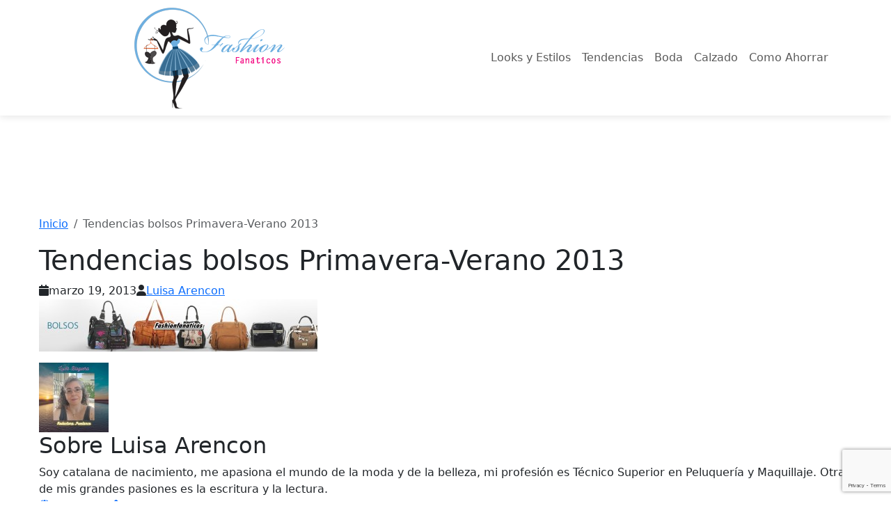

--- FILE ---
content_type: text/html; charset=UTF-8
request_url: https://fashionfanaticos.com/tendencias-bolsos-primavera-verano-2013/sban-10568-4/
body_size: 11826
content:
<!DOCTYPE html>
<html lang="es" prefix="og: http://ogp.me/ns# article: http://ogp.me/ns/article#" prefix="og: https://ogp.me/ns#">
<head>
     <!-- Google Tag Manager -->
	<script>(function(w,d,s,l,i){w[l]=w[l]||[];w[l].push({'gtm.start':
	new Date().getTime(),event:'gtm.js'});var f=d.getElementsByTagName(s)[0],
	j=d.createElement(s),dl=l!='dataLayer'?'&l='+l:'';j.async=true;j.src=
	'https://www.googletagmanager.com/gtm.js?id='+i+dl;f.parentNode.insertBefore(j,f);
	})(window,document,'script','dataLayer','GTM-P9RHDS');</script>
	<!-- End Google Tag Manager -->
    <meta charset="UTF-8">
    <meta name="viewport" content="width=device-width, initial-scale=1">
    <link rel="profile" href="https://gmpg.org/xfn/11">
    
    <!-- Preconnect para recursos críticos -->
    <link rel="preconnect" href="https://fonts.googleapis.com">
    <link rel="preconnect" href="https://fonts.gstatic.com" crossorigin>
    <link rel="preconnect" href="https://cdn.jsdelivr.net" crossorigin>
    <link rel="preconnect" href="https://cdnjs.cloudflare.com" crossorigin>
    <meta name="google-site-verification" content="XhtaTf-9ps3xL7r46kxMpZf-s2jK1sTNw2yrPBYH8Cg" />
    <meta name="google-site-verification" content="hq_MDXHCG8YG1GgdC1eYtDIvXIEQaROZ-4OMwvc97vg" />
   	<!-- Google Tag Manager (noscript) -->
    <noscript><iframe src="https://www.googletagmanager.com/ns.html?id=GTM-P9RHDS"
    height="0" width="0" style="display:none;visibility:hidden"></iframe></noscript>
    <!-- End Google Tag Manager (noscript) -->
    
<!-- Optimización para motores de búsqueda de Rank Math -  https://rankmath.com/ -->
<title>Tendencias bolsos Primavera-Verano 2013</title>
<meta name="description" content="- Tendencias bolsos Primavera-Verano 2013 - Fashionfanaticos.com"/>
<meta name="robots" content="follow, noindex"/>
<meta property="og:locale" content="es_ES" />
<meta property="og:type" content="article" />
<meta property="og:title" content="Tendencias bolsos Primavera-Verano 2013" />
<meta property="og:description" content="- Tendencias bolsos Primavera-Verano 2013 - Fashionfanaticos.com" />
<meta property="og:url" content="https://fashionfanaticos.com/tendencias-bolsos-primavera-verano-2013/sban-10568-4/" />
<meta property="og:site_name" content="Fashionfanaticos.com" />
<meta property="article:publisher" content="https://www.facebook.com/fashionfanaticos/" />
<meta property="article:author" content="https://www.facebook.com/fashionfanaticos?fref=ts" />
<meta name="twitter:card" content="summary_large_image" />
<meta name="twitter:title" content="Tendencias bolsos Primavera-Verano 2013" />
<meta name="twitter:description" content="- Tendencias bolsos Primavera-Verano 2013 - Fashionfanaticos.com" />
<meta name="twitter:site" content="@fashionfanatico" />
<meta name="twitter:creator" content="@fashionfanatico" />
<script type="application/ld+json" class="rank-math-schema">{"@context":"https://schema.org","@graph":[{"@type":"BreadcrumbList","@id":"https://fashionfanaticos.com/tendencias-bolsos-primavera-verano-2013/sban-10568-4/#breadcrumb","itemListElement":[{"@type":"ListItem","position":"1","item":{"@id":"https://fashionfanaticos.com","name":"Home"}},{"@type":"ListItem","position":"2","item":{"@id":"https://fashionfanaticos.com/tendencias-bolsos-primavera-verano-2013/","name":"Tendencias bolsos Primavera-Verano 2013"}},{"@type":"ListItem","position":"3","item":{"@id":"https://fashionfanaticos.com/tendencias-bolsos-primavera-verano-2013/sban-10568-4/","name":"Tendencias bolsos Primavera-Verano 2013"}}]}]}</script>
<!-- /Plugin Rank Math WordPress SEO -->

<link rel='dns-prefetch' href='//ajax.googleapis.com' />
<link rel='dns-prefetch' href='//cdn.jsdelivr.net' />
<link rel='dns-prefetch' href='//fonts.googleapis.com' />
<link rel='dns-prefetch' href='//cdnjs.cloudflare.com' />
<link rel="alternate" type="application/rss+xml" title="Fashionfanaticos.com &raquo; Comentario Tendencias bolsos Primavera-Verano 2013 del feed" href="https://fashionfanaticos.com/tendencias-bolsos-primavera-verano-2013/sban-10568-4/feed/" />
<link rel="alternate" title="oEmbed (JSON)" type="application/json+oembed" href="https://fashionfanaticos.com/wp-json/oembed/1.0/embed?url=https%3A%2F%2Ffashionfanaticos.com%2Ftendencias-bolsos-primavera-verano-2013%2Fsban-10568-4%2F" />
<link rel="alternate" title="oEmbed (XML)" type="text/xml+oembed" href="https://fashionfanaticos.com/wp-json/oembed/1.0/embed?url=https%3A%2F%2Ffashionfanaticos.com%2Ftendencias-bolsos-primavera-verano-2013%2Fsban-10568-4%2F&#038;format=xml" />
<style id='wp-img-auto-sizes-contain-inline-css' type='text/css'>
img:is([sizes=auto i],[sizes^="auto," i]){contain-intrinsic-size:3000px 1500px}
/*# sourceURL=wp-img-auto-sizes-contain-inline-css */
</style>
<link rel='stylesheet' id='bootstrap-css' href='https://cdn.jsdelivr.net/npm/bootstrap@5.3.0/dist/css/bootstrap.min.css?ver=5.3.0' type='text/css' media='all' />
<link rel='stylesheet' id='google-fonts-css' href='https://fonts.googleapis.com/css2?family=Playfair+Display:wght@400;500;600;700&#038;family=Source+Sans+Pro:wght@300;400;600&#038;display=swap' type='text/css' media='all' />
<link rel='stylesheet' id='font-awesome-css' href='https://cdnjs.cloudflare.com/ajax/libs/font-awesome/6.0.0/css/all.min.css?ver=6.0.0' type='text/css' media='all' />
<link rel='stylesheet' id='fashionfanaticos-style-css' href='https://fashionfanaticos.com/wp-content/themes/fashionfanaticos-pro/style.css?ver=1.0.1' type='text/css' media='all' />
<link rel='stylesheet' id='fashionfanaticos-page-css' href='https://fashionfanaticos.com/wp-content/themes/fashionfanaticos-pro/assets/css/page.css?ver=1.0.0' type='text/css' media='all' />
<style id='wp-block-library-inline-css' type='text/css'>
:root{--wp-block-synced-color:#7a00df;--wp-block-synced-color--rgb:122,0,223;--wp-bound-block-color:var(--wp-block-synced-color);--wp-editor-canvas-background:#ddd;--wp-admin-theme-color:#007cba;--wp-admin-theme-color--rgb:0,124,186;--wp-admin-theme-color-darker-10:#006ba1;--wp-admin-theme-color-darker-10--rgb:0,107,160.5;--wp-admin-theme-color-darker-20:#005a87;--wp-admin-theme-color-darker-20--rgb:0,90,135;--wp-admin-border-width-focus:2px}@media (min-resolution:192dpi){:root{--wp-admin-border-width-focus:1.5px}}.wp-element-button{cursor:pointer}:root .has-very-light-gray-background-color{background-color:#eee}:root .has-very-dark-gray-background-color{background-color:#313131}:root .has-very-light-gray-color{color:#eee}:root .has-very-dark-gray-color{color:#313131}:root .has-vivid-green-cyan-to-vivid-cyan-blue-gradient-background{background:linear-gradient(135deg,#00d084,#0693e3)}:root .has-purple-crush-gradient-background{background:linear-gradient(135deg,#34e2e4,#4721fb 50%,#ab1dfe)}:root .has-hazy-dawn-gradient-background{background:linear-gradient(135deg,#faaca8,#dad0ec)}:root .has-subdued-olive-gradient-background{background:linear-gradient(135deg,#fafae1,#67a671)}:root .has-atomic-cream-gradient-background{background:linear-gradient(135deg,#fdd79a,#004a59)}:root .has-nightshade-gradient-background{background:linear-gradient(135deg,#330968,#31cdcf)}:root .has-midnight-gradient-background{background:linear-gradient(135deg,#020381,#2874fc)}:root{--wp--preset--font-size--normal:16px;--wp--preset--font-size--huge:42px}.has-regular-font-size{font-size:1em}.has-larger-font-size{font-size:2.625em}.has-normal-font-size{font-size:var(--wp--preset--font-size--normal)}.has-huge-font-size{font-size:var(--wp--preset--font-size--huge)}.has-text-align-center{text-align:center}.has-text-align-left{text-align:left}.has-text-align-right{text-align:right}.has-fit-text{white-space:nowrap!important}#end-resizable-editor-section{display:none}.aligncenter{clear:both}.items-justified-left{justify-content:flex-start}.items-justified-center{justify-content:center}.items-justified-right{justify-content:flex-end}.items-justified-space-between{justify-content:space-between}.screen-reader-text{border:0;clip-path:inset(50%);height:1px;margin:-1px;overflow:hidden;padding:0;position:absolute;width:1px;word-wrap:normal!important}.screen-reader-text:focus{background-color:#ddd;clip-path:none;color:#444;display:block;font-size:1em;height:auto;left:5px;line-height:normal;padding:15px 23px 14px;text-decoration:none;top:5px;width:auto;z-index:100000}html :where(.has-border-color){border-style:solid}html :where([style*=border-top-color]){border-top-style:solid}html :where([style*=border-right-color]){border-right-style:solid}html :where([style*=border-bottom-color]){border-bottom-style:solid}html :where([style*=border-left-color]){border-left-style:solid}html :where([style*=border-width]){border-style:solid}html :where([style*=border-top-width]){border-top-style:solid}html :where([style*=border-right-width]){border-right-style:solid}html :where([style*=border-bottom-width]){border-bottom-style:solid}html :where([style*=border-left-width]){border-left-style:solid}html :where(img[class*=wp-image-]){height:auto;max-width:100%}:where(figure){margin:0 0 1em}html :where(.is-position-sticky){--wp-admin--admin-bar--position-offset:var(--wp-admin--admin-bar--height,0px)}@media screen and (max-width:600px){html :where(.is-position-sticky){--wp-admin--admin-bar--position-offset:0px}}

/*# sourceURL=wp-block-library-inline-css */
</style><style id='wp-block-categories-inline-css' type='text/css'>
.wp-block-categories{box-sizing:border-box}.wp-block-categories.alignleft{margin-right:2em}.wp-block-categories.alignright{margin-left:2em}.wp-block-categories.wp-block-categories-dropdown.aligncenter{text-align:center}.wp-block-categories .wp-block-categories__label{display:block;width:100%}
/*# sourceURL=https://fashionfanaticos.com/wp-includes/blocks/categories/style.min.css */
</style>
<style id='wp-block-heading-inline-css' type='text/css'>
h1:where(.wp-block-heading).has-background,h2:where(.wp-block-heading).has-background,h3:where(.wp-block-heading).has-background,h4:where(.wp-block-heading).has-background,h5:where(.wp-block-heading).has-background,h6:where(.wp-block-heading).has-background{padding:1.25em 2.375em}h1.has-text-align-left[style*=writing-mode]:where([style*=vertical-lr]),h1.has-text-align-right[style*=writing-mode]:where([style*=vertical-rl]),h2.has-text-align-left[style*=writing-mode]:where([style*=vertical-lr]),h2.has-text-align-right[style*=writing-mode]:where([style*=vertical-rl]),h3.has-text-align-left[style*=writing-mode]:where([style*=vertical-lr]),h3.has-text-align-right[style*=writing-mode]:where([style*=vertical-rl]),h4.has-text-align-left[style*=writing-mode]:where([style*=vertical-lr]),h4.has-text-align-right[style*=writing-mode]:where([style*=vertical-rl]),h5.has-text-align-left[style*=writing-mode]:where([style*=vertical-lr]),h5.has-text-align-right[style*=writing-mode]:where([style*=vertical-rl]),h6.has-text-align-left[style*=writing-mode]:where([style*=vertical-lr]),h6.has-text-align-right[style*=writing-mode]:where([style*=vertical-rl]){rotate:180deg}
/*# sourceURL=https://fashionfanaticos.com/wp-includes/blocks/heading/style.min.css */
</style>
<style id='wp-block-search-inline-css' type='text/css'>
.wp-block-search__button{margin-left:10px;word-break:normal}.wp-block-search__button.has-icon{line-height:0}.wp-block-search__button svg{height:1.25em;min-height:24px;min-width:24px;width:1.25em;fill:currentColor;vertical-align:text-bottom}:where(.wp-block-search__button){border:1px solid #ccc;padding:6px 10px}.wp-block-search__inside-wrapper{display:flex;flex:auto;flex-wrap:nowrap;max-width:100%}.wp-block-search__label{width:100%}.wp-block-search.wp-block-search__button-only .wp-block-search__button{box-sizing:border-box;display:flex;flex-shrink:0;justify-content:center;margin-left:0;max-width:100%}.wp-block-search.wp-block-search__button-only .wp-block-search__inside-wrapper{min-width:0!important;transition-property:width}.wp-block-search.wp-block-search__button-only .wp-block-search__input{flex-basis:100%;transition-duration:.3s}.wp-block-search.wp-block-search__button-only.wp-block-search__searchfield-hidden,.wp-block-search.wp-block-search__button-only.wp-block-search__searchfield-hidden .wp-block-search__inside-wrapper{overflow:hidden}.wp-block-search.wp-block-search__button-only.wp-block-search__searchfield-hidden .wp-block-search__input{border-left-width:0!important;border-right-width:0!important;flex-basis:0;flex-grow:0;margin:0;min-width:0!important;padding-left:0!important;padding-right:0!important;width:0!important}:where(.wp-block-search__input){appearance:none;border:1px solid #949494;flex-grow:1;font-family:inherit;font-size:inherit;font-style:inherit;font-weight:inherit;letter-spacing:inherit;line-height:inherit;margin-left:0;margin-right:0;min-width:3rem;padding:8px;text-decoration:unset!important;text-transform:inherit}:where(.wp-block-search__button-inside .wp-block-search__inside-wrapper){background-color:#fff;border:1px solid #949494;box-sizing:border-box;padding:4px}:where(.wp-block-search__button-inside .wp-block-search__inside-wrapper) .wp-block-search__input{border:none;border-radius:0;padding:0 4px}:where(.wp-block-search__button-inside .wp-block-search__inside-wrapper) .wp-block-search__input:focus{outline:none}:where(.wp-block-search__button-inside .wp-block-search__inside-wrapper) :where(.wp-block-search__button){padding:4px 8px}.wp-block-search.aligncenter .wp-block-search__inside-wrapper{margin:auto}.wp-block[data-align=right] .wp-block-search.wp-block-search__button-only .wp-block-search__inside-wrapper{float:right}
/*# sourceURL=https://fashionfanaticos.com/wp-includes/blocks/search/style.min.css */
</style>

<style id='classic-theme-styles-inline-css' type='text/css'>
/*! This file is auto-generated */
.wp-block-button__link{color:#fff;background-color:#32373c;border-radius:9999px;box-shadow:none;text-decoration:none;padding:calc(.667em + 2px) calc(1.333em + 2px);font-size:1.125em}.wp-block-file__button{background:#32373c;color:#fff;text-decoration:none}
/*# sourceURL=/wp-includes/css/classic-themes.min.css */
</style>
<link rel='stylesheet' id='contact-form-7-css' href='https://fashionfanaticos.com/wp-content/plugins/contact-form-7/includes/css/styles.css?ver=6.1.4' type='text/css' media='all' />
<script type="text/javascript" src="https://ajax.googleapis.com/ajax/libs/jquery/3.6.0/jquery.min.js?ver=3.6.0" id="jquery-js"></script>
<script type="text/javascript" id="jquery-js-after">
/* <![CDATA[ */
            window.jQuery || document.write('<script src="https://fashionfanaticos.com/wp-includes/js/jquery/jquery.js"><\/script>')
        
//# sourceURL=jquery-js-after
/* ]]> */
</script>
<link rel="https://api.w.org/" href="https://fashionfanaticos.com/wp-json/" /><link rel="alternate" title="JSON" type="application/json" href="https://fashionfanaticos.com/wp-json/wp/v2/media/38545" /><meta property="og:title" name="og:title" content="Tendencias bolsos Primavera-Verano 2013" />
<meta property="og:type" name="og:type" content="website" />
<meta property="og:image" name="og:image" content="https://fashionfanaticos.com/wp-content/uploads/sban-105684-787x148.jpg" />
<meta property="og:url" name="og:url" content="https://fashionfanaticos.com/tendencias-bolsos-primavera-verano-2013/sban-10568-4/" />
<meta property="og:locale" name="og:locale" content="es_ES" />
<meta property="og:site_name" name="og:site_name" content="Fashionfanaticos.com" />
<meta property="twitter:card" name="twitter:card" content="summary" />
<meta property="twitter:creator" name="twitter:creator" content="@fashionfanatico" />
<meta property="article:published_time" name="article:published_time" content="2013-03-19T15:36:03+01:00" />
<meta property="article:modified_time" name="article:modified_time" content="2013-03-19T15:36:03+01:00" />
<meta property="article:author" name="article:author" content="https://fashionfanaticos.com/author/luisa_arencon/" />
<meta property="article:author" name="article:author" content="https://www.facebook.com/fashionfanaticos?fref=ts" />
<meta name="description" content=""><meta property="og:title" content="Tendencias bolsos Primavera-Verano 2013"><meta property="og:description" content=""><style type="text/css">.recentcomments a{display:inline !important;padding:0 !important;margin:0 !important;}</style>    
    <!-- Estilos personalizados del Customizer -->
    <style>
        :root {
            --primary-color: #e91e63;
            --secondary-color: #666666;
            --bs-primary: #e91e63;
            --bs-secondary: #666666;
            --bs-body-font-size: 16px;
            --container-width: 1200px;
            
            --bs-primary-rgb: 233, 30, 99;        }
        .site-header {
            background-color: #fff;
            box-shadow: 0 2px 10px rgba(0,0,0,0.1);
            position: sticky;
            top: 0;
            z-index: 1000;
        }
        .site-content {
            max-width: 1200px;
            margin: 0 auto;
            padding: 3rem 1rem;
        }
    </style>
</head>

<body class="attachment wp-singular attachment-template-default single single-attachment postid-38545 attachmentid-38545 attachment-jpeg wp-custom-logo wp-theme-fashionfanaticos-pro">

<div id="page" class="site">
    <a class="skip-link screen-reader-text" href="#primary" tabindex="0">
        Saltar al contenido principal    </a>

    <header class="site-header">
        <nav class="navbar navbar-expand-lg">
            <div class="container">
                <a href="https://fashionfanaticos.com/" class="custom-logo-link" rel="home"><img width="428" height="150" src="https://fashionfanaticos.com/wp-content/uploads/cropped-logo_fashion.png" class="custom-logo" alt="Fashionfanaticos.com" decoding="async" fetchpriority="high" srcset="https://fashionfanaticos.com/wp-content/uploads/cropped-logo_fashion.png 428w, https://fashionfanaticos.com/wp-content/uploads/cropped-logo_fashion-400x140.png 400w" sizes="(max-width: 428px) 100vw, 428px" /></a>
                <button class="navbar-toggler" type="button" data-bs-toggle="collapse" data-bs-target="#primaryMenu" aria-controls="primaryMenu" aria-expanded="false" aria-label="Alternar menú de navegación">
                    <span class="navbar-toggler-icon"></span>
                    <span class="screen-reader-text">Menú</span>
                </button>

                <div class="collapse navbar-collapse" id="primaryMenu">
                    <ul id="primary-menu" class="navbar-nav ms-auto"><li  id="menu-item-46159" class="menu-item menu-item-type-taxonomy menu-item-object-category nav-item nav-item-46159"><a href="https://fashionfanaticos.com/looksyestilos/" class="nav-link ">Looks y Estilos</a></li>
<li  id="menu-item-46160" class="menu-item menu-item-type-taxonomy menu-item-object-category nav-item nav-item-46160"><a href="https://fashionfanaticos.com/tendencias/" class="nav-link ">Tendencias</a></li>
<li  id="menu-item-46161" class="menu-item menu-item-type-taxonomy menu-item-object-category nav-item nav-item-46161"><a href="https://fashionfanaticos.com/boda/" class="nav-link ">Boda</a></li>
<li  id="menu-item-46162" class="menu-item menu-item-type-taxonomy menu-item-object-category nav-item nav-item-46162"><a href="https://fashionfanaticos.com/calzado/" class="nav-link ">Calzado</a></li>
<li  id="menu-item-46201" class="menu-item menu-item-type-taxonomy menu-item-object-category nav-item nav-item-46201"><a href="https://fashionfanaticos.com/como-ahorrar/" class="nav-link ">Como Ahorrar</a></li>
</ul>                </div>
            </div>
        </nav>
    </header>

    <div class="site-content">
        <!-- Rest of the file remains unchanged -->
    </div>
</div>

<script type="speculationrules">
{"prefetch":[{"source":"document","where":{"and":[{"href_matches":"/*"},{"not":{"href_matches":["/wp-*.php","/wp-admin/*","/wp-content/uploads/*","/wp-content/*","/wp-content/plugins/*","/wp-content/themes/fashionfanaticos-pro/*","/*\\?(.+)"]}},{"not":{"selector_matches":"a[rel~=\"nofollow\"]"}},{"not":{"selector_matches":".no-prefetch, .no-prefetch a"}}]},"eagerness":"conservative"}]}
</script>
<script type="text/javascript" src="https://cdn.jsdelivr.net/npm/bootstrap@5.3.0/dist/js/bootstrap.bundle.min.js?ver=5.3.0" id="bootstrap-bundle-js"></script>
<script type="text/javascript" src="https://fashionfanaticos.com/wp-content/themes/fashionfanaticos-pro/js/scripts.js?ver=1.0.0" id="fashionfanaticos-scripts-js"></script>
<script type="text/javascript" src="https://fashionfanaticos.com/wp-content/plugins/anti-spam/assets/js/anti-spam.js?ver=7.4.0" id="anti-spam-script-js"></script>
<script type="text/javascript" src="https://fashionfanaticos.com/wp-includes/js/dist/hooks.min.js?ver=dd5603f07f9220ed27f1" id="wp-hooks-js"></script>
<script type="text/javascript" src="https://fashionfanaticos.com/wp-includes/js/dist/i18n.min.js?ver=c26c3dc7bed366793375" id="wp-i18n-js"></script>
<script type="text/javascript" id="wp-i18n-js-after">
/* <![CDATA[ */
wp.i18n.setLocaleData( { 'text direction\u0004ltr': [ 'ltr' ] } );
//# sourceURL=wp-i18n-js-after
/* ]]> */
</script>
<script type="text/javascript" src="https://fashionfanaticos.com/wp-content/plugins/contact-form-7/includes/swv/js/index.js?ver=6.1.4" id="swv-js"></script>
<script type="text/javascript" id="contact-form-7-js-translations">
/* <![CDATA[ */
( function( domain, translations ) {
	var localeData = translations.locale_data[ domain ] || translations.locale_data.messages;
	localeData[""].domain = domain;
	wp.i18n.setLocaleData( localeData, domain );
} )( "contact-form-7", {"translation-revision-date":"2025-12-01 15:45:40+0000","generator":"GlotPress\/4.0.3","domain":"messages","locale_data":{"messages":{"":{"domain":"messages","plural-forms":"nplurals=2; plural=n != 1;","lang":"es"},"This contact form is placed in the wrong place.":["Este formulario de contacto est\u00e1 situado en el lugar incorrecto."],"Error:":["Error:"]}},"comment":{"reference":"includes\/js\/index.js"}} );
//# sourceURL=contact-form-7-js-translations
/* ]]> */
</script>
<script type="text/javascript" id="contact-form-7-js-before">
/* <![CDATA[ */
var wpcf7 = {
    "api": {
        "root": "https:\/\/fashionfanaticos.com\/wp-json\/",
        "namespace": "contact-form-7\/v1"
    }
};
//# sourceURL=contact-form-7-js-before
/* ]]> */
</script>
<script type="text/javascript" src="https://fashionfanaticos.com/wp-content/plugins/contact-form-7/includes/js/index.js?ver=6.1.4" id="contact-form-7-js"></script>
<script type="text/javascript" src="https://www.google.com/recaptcha/api.js?render=6Lcr3R4eAAAAAAmUxFOIj9GXtSPQ5FcdFn7msOng&amp;ver=3.0" id="google-recaptcha-js"></script>
<script type="text/javascript" src="https://fashionfanaticos.com/wp-includes/js/dist/vendor/wp-polyfill.min.js?ver=3.15.0" id="wp-polyfill-js"></script>
<script type="text/javascript" id="wpcf7-recaptcha-js-before">
/* <![CDATA[ */
var wpcf7_recaptcha = {
    "sitekey": "6Lcr3R4eAAAAAAmUxFOIj9GXtSPQ5FcdFn7msOng",
    "actions": {
        "homepage": "homepage",
        "contactform": "contactform"
    }
};
//# sourceURL=wpcf7-recaptcha-js-before
/* ]]> */
</script>
<script type="text/javascript" src="https://fashionfanaticos.com/wp-content/plugins/contact-form-7/modules/recaptcha/index.js?ver=6.1.4" id="wpcf7-recaptcha-js"></script>
</body>
</html><div class="site-content">
    <main id="primary" class="site-main content-area">
                    <nav aria-label="breadcrumb"><ol class="breadcrumb" itemscope itemtype="http://schema.org/BreadcrumbList"><li class="breadcrumb-item" itemprop="itemListElement" itemscope itemtype="http://schema.org/ListItem"><a href="https://fashionfanaticos.com" itemprop="item"><span itemprop="name">Inicio</span></a><meta itemprop="position" content="1" /></li><li class="breadcrumb-item active" aria-current="page"><span itemprop="name">Tendencias bolsos Primavera-Verano 2013</span></li></ol></nav>            
            <article id="post-38545" class="post-38545 attachment type-attachment status-inherit hentry">
                                    <script type="application/ld+json">
                        {"@context":"http://schema.org","@type":"BlogPosting","headline":"Tendencias bolsos Primavera-Verano 2013","description":"","datePublished":"2013-03-19T15:36:03+01:00","dateModified":"2013-03-19T15:36:03+01:00","author":{"@type":"Person","name":"Luisa Arencon","url":"https://fashionfanaticos.com/author/luisa_arencon/"},"publisher":{"@type":"Organization","name":"Fashionfanaticos.com","logo":{"@type":"ImageObject","url":"https://fashionfanaticos.com/wp-content/uploads/cropped-logo_fashion.png"}}}                    </script>
                                
                <header class="entry-header">
                    
                    <h1 class="entry-title">Tendencias bolsos Primavera-Verano 2013</h1>
                    <div class="entry-meta">
                        <span class="posted-on"><i class="fas fa-calendar"></i><time class="entry-date published updated" datetime="2013-03-19T15:36:03+01:00">marzo 19, 2013</time></span><span class="byline"><i class="fas fa-user"></i><span class="author vcard"><a class="url fn n" href="https://fashionfanaticos.com/author/luisa_arencon/">Luisa Arencon</a></span></span>                    </div>
                </header>

                
                <div class="entry-content">
                    <p class="attachment"><a href='https://fashionfanaticos.com/wp-content/uploads/sban-105684.jpg'><img decoding="async" width="400" height="75" src="https://fashionfanaticos.com/wp-content/uploads/sban-105684-400x75.jpg" class="attachment-medium size-medium" alt="" srcset="https://fashionfanaticos.com/wp-content/uploads/sban-105684-400x75.jpg 400w, https://fashionfanaticos.com/wp-content/uploads/sban-105684-787x148.jpg 787w, https://fashionfanaticos.com/wp-content/uploads/sban-105684-300x57.jpg 300w, https://fashionfanaticos.com/wp-content/uploads/sban-105684-150x28.jpg 150w, https://fashionfanaticos.com/wp-content/uploads/sban-105684.jpg 955w" sizes="(max-width: 400px) 100vw, 400px" /></a></p>
                </div>

                <footer class="entry-footer">
                        <div class="author-bio">
        <div class="author-avatar">
            <img alt='Foto de Luisa Arencon' src='https://secure.gravatar.com/avatar/3e080afa8e9673a46192a23c3c8dce5e59f74a8f44237452daa4043c8c76ae5f?s=100&#038;r=g' srcset='https://secure.gravatar.com/avatar/3e080afa8e9673a46192a23c3c8dce5e59f74a8f44237452daa4043c8c76ae5f?s=200&#038;r=g 2x' class='avatar avatar-100 photo' height='100' width='100' decoding='async'/>        </div>
        <div class="author-info">
            <h2 class="author-title">
                Sobre <span class="author-name">Luisa Arencon</span>            </h2>
            <div class="author-description">
                Soy catalana de nacimiento, me apasiona el mundo de la moda y de la belleza, mi profesión es Técnico Superior en Peluquería y Maquillaje. Otra de mis grandes pasiones es la escritura y la lectura.            </div>
            <div class="author-links">
                                    <a href="http://www.fashionfanaticos.com" class="author-website" target="_blank" rel="noopener noreferrer">
                        <i class="fas fa-globe"></i>
                        Sitio web                    </a>
                                <a href="https://fashionfanaticos.com/author/luisa_arencon/" class="author-posts-link">
                    <i class="fas fa-pen"></i>
                    Ver todos los posts                </a>
            </div>
        </div>
    </div>
 
                    <div class="post-share">
                        <h3 class="share-title">Comparte este artículo</h3>
                        <div class="share-buttons">
                            <a href="https://www.facebook.com/sharer/sharer.php?u=https%3A%2F%2Ffashionfanaticos.com%2Ftendencias-bolsos-primavera-verano-2013%2Fsban-10568-4%2F" target="_blank" rel="noopener noreferrer" class="share-facebook">
                                <i class="fab fa-facebook-f"></i>
                                <span class="screen-reader-text">Facebook</span>
                            </a>
                            <a href="https://twitter.com/intent/tweet?url=https%3A%2F%2Ffashionfanaticos.com%2Ftendencias-bolsos-primavera-verano-2013%2Fsban-10568-4%2F&text=Tendencias+bolsos+Primavera-Verano+2013" target="_blank" rel="noopener noreferrer" class="share-twitter">
                                <i class="fab fa-twitter"></i>
                                <span class="screen-reader-text">Twitter</span>
                            </a>
                            <a href="https://pinterest.com/pin/create/button/?url=https%3A%2F%2Ffashionfanaticos.com%2Ftendencias-bolsos-primavera-verano-2013%2Fsban-10568-4%2F&media=&description=Tendencias+bolsos+Primavera-Verano+2013" target="_blank" rel="noopener noreferrer" class="share-pinterest">
                                <i class="fab fa-pinterest-p"></i>
                                <span class="screen-reader-text">Pinterest</span>
                            </a>
                            <a href="https://api.whatsapp.com/send?text=Tendencias+bolsos+Primavera-Verano+2013+https%3A%2F%2Ffashionfanaticos.com%2Ftendencias-bolsos-primavera-verano-2013%2Fsban-10568-4%2F" target="_blank" rel="noopener noreferrer" class="share-whatsapp">
                                <i class="fab fa-whatsapp"></i>
                                <span class="screen-reader-text">WhatsApp</span>
                            </a>
                        </div>
                    </div>

                                    </footer>
            </article>

            
<div id="comments" class="comments-area">
    
    	<div id="respond" class="comment-respond">
		<h3 id="reply-title" class="comment-reply-title">Deja un comentario</h3><form action="https://fashionfanaticos.com/wp-comments-post.php" method="post" id="commentform" class="comment-form"><p class="comment-notes">Tu email no será publicado.</p><div class="comment-form-comment"><label for="comment">Comentario</label><textarea id="comment" name="comment" cols="45" rows="8" required></textarea></div><p class="comment-form-author"><label for="author">Nombre <span class="required">*</span></label> <input id="author" name="author" type="text" value="" size="30" maxlength="245" autocomplete="name" required="required" /></p>
<p class="comment-form-email"><label for="email">Correo electrónico <span class="required">*</span></label> <input id="email" name="email" type="text" value="" size="30" maxlength="100" autocomplete="email" required="required" /></p>
<p class="comment-form-url"><label for="url">Web</label> <input id="url" name="url" type="text" value="" size="30" maxlength="200" autocomplete="url" /></p>
<div class="g-recaptcha-wrap" style="padding:10px 0 10px 0"><div  class="g-recaptcha" data-sitekey="6Ldso8ESAAAAAD9zsAtez_D1_nr4m8XeVqetcjyO"></div></div><div class="form-submit"><button name="submit" type="submit" id="submit" class="submit btn btn-primary">Publicar el comentario</button> <input type='hidden' name='comment_post_ID' value='38545' id='comment_post_ID' />
<input type='hidden' name='comment_parent' id='comment_parent' value='0' />
</div> <p class="comment-form-aios-antibot-keys"><input type="hidden" name="zk20d6sn" value="mvjgkw0stf4g" ><input type="hidden" name="ikwchwsm" value="rv1tdj1b8s00" ><input type="hidden" name="dm8upara" value="v93u1wtev6b4" ><input type="hidden" name="zuwtftak" value="g7orzobwqxwc" ><input type="hidden" name="aios_antibot_keys_expiry" id="aios_antibot_keys_expiry" value="1769385600"></p><p style="display: none;"><input type="hidden" id="akismet_comment_nonce" name="akismet_comment_nonce" value="5966832a95" /></p><!-- Anti-spam plugin wordpress.org/plugins/anti-spam/ --><div class="wantispam-required-fields"><input type="hidden" name="wantispam_t" class="wantispam-control wantispam-control-t" value="1768995706" /><div class="wantispam-group wantispam-group-q" style="clear: both;">
					<label>Current ye@r <span class="required">*</span></label>
					<input type="hidden" name="wantispam_a" class="wantispam-control wantispam-control-a" value="2026" />
					<input type="text" name="wantispam_q" class="wantispam-control wantispam-control-q" value="7.4.0" autocomplete="off" />
				  </div>
<div class="wantispam-group wantispam-group-e" style="display: none;">
					<label>Leave this field empty</label>
					<input type="text" name="wantispam_e_email_url_website" class="wantispam-control wantispam-control-e" value="" autocomplete="off" />
				  </div>
</div><!--\End Anti-spam plugin --><p style="display: none !important;" class="akismet-fields-container" data-prefix="ak_"><label>&#916;<textarea name="ak_hp_textarea" cols="45" rows="8" maxlength="100"></textarea></label><input type="hidden" id="ak_js_1" name="ak_js" value="187"/><script>document.getElementById( "ak_js_1" ).setAttribute( "value", ( new Date() ).getTime() );</script></p></form>	</div><!-- #respond -->
	</div> 
            <nav class="navigation post-navigation">
                <div class="nav-links">
                                    </div>
            </nav>
            </main>

    
<aside class="sidebar widget-area">
    <div class="sidebar-widgets"><section id="block-11" class="widget widget_block widget_search"><form role="search" method="get" action="https://fashionfanaticos.com/" class="wp-block-search__button-outside wp-block-search__text-button wp-block-search"    ><label class="wp-block-search__label" for="wp-block-search__input-1" >Buscar</label><div class="wp-block-search__inside-wrapper" ><input class="wp-block-search__input" id="wp-block-search__input-1" placeholder="" value="" type="search" name="s" required /><button aria-label="Buscar" class="wp-block-search__button wp-element-button" type="submit" >Buscar</button></div></form></section><section id="block-2" class="widget widget_block">
<h2 class="wp-block-heading">PUBLICIDAD</h2>
</section><section id="block-3" class="widget widget_block"><div id="sidebar_gad" style="min-height: 250px; text-align: center;"></div></section><section id="recent-comments-4" class="widget widget_recent_comments"><h2 class="widget-title">Comentarios Recientes</h2><ul id="recentcomments"><li class="recentcomments"><span class="comment-author-link"><a href="https://lovegames.es" class="url" rel="ugc external nofollow">Gemma</a></span> en <a href="https://fashionfanaticos.com/lenceria-femenina-y-masculina-pra-levantar-el-animo/#comment-27746">Lencería femenina y masculina para levantar&#8230; el ánimo</a></li><li class="recentcomments"><span class="comment-author-link">Luisa Arencón</span> en <a href="https://fashionfanaticos.com/cosmetica-marroqui-al-mejor-precio/#comment-27713">Cosmética Marroquí al mejor precio!!</a></li><li class="recentcomments"><span class="comment-author-link">juan paratore garcias</span> en <a href="https://fashionfanaticos.com/cosmetica-marroqui-al-mejor-precio/#comment-27712">Cosmética Marroquí al mejor precio!!</a></li><li class="recentcomments"><span class="comment-author-link">Luisa Arencón</span> en <a href="https://fashionfanaticos.com/cultura-historia-del-bikini/#comment-27323">Cultura: Historia del Bikini</a></li><li class="recentcomments"><span class="comment-author-link"><a href="https://www.empresas-de.com/" class="url" rel="ugc external nofollow">Empresa</a></span> en <a href="https://fashionfanaticos.com/cultura-historia-del-bikini/#comment-27317">Cultura: Historia del Bikini</a></li></ul></section><section id="block-4" class="widget widget_block">
<h2 class="wp-block-heading">PUBLICIDAD</h2>
</section><section id="block-5" class="widget widget_block"><div id="sidebar_gad_2" style="min-height: 250px; text-align: center;"></div></section>
		<section id="recent-posts-4" class="widget widget_recent_entries">
		<h2 class="widget-title">Últimos Posts</h2>
		<ul>
											<li>
					<a href="https://fashionfanaticos.com/el-inesperado-regreso-de-los-leggings-de-estribo-en-2026/">El inesperado regreso de los leggings de estribo en 2026</a>
									</li>
											<li>
					<a href="https://fashionfanaticos.com/vaqueros-lo-que-entra-y-lo-que-sale-en-2026/">Vaqueros: Lo que entra y lo que sale en 2026</a>
									</li>
											<li>
					<a href="https://fashionfanaticos.com/5-accesorios-inesperados-que-triunfaran-en-2026/">5 accesorios inesperados que triunfarán en 2026</a>
									</li>
											<li>
					<a href="https://fashionfanaticos.com/los-accesorios-de-invierno-que-transforman-cualquier-look/">Los accesorios de invierno que transforman cualquier look</a>
									</li>
											<li>
					<a href="https://fashionfanaticos.com/el-truco-de-estilo-de-victoria-beckham-para-que-el-azul-marino-luzca-impecable/">El truco de estilo de Victoria Beckham para que el azul marino luzca impecable</a>
									</li>
					</ul>

		</section><section id="block-7" class="widget widget_block"><h2 class="widget-title">Categorías</h2><div class="wp-widget-group__inner-blocks"><ul class="wp-block-categories-list wp-block-categories">	<li class="cat-item cat-item-163"><a href="https://fashionfanaticos.com/boda/">Boda</a>
</li>
	<li class="cat-item cat-item-294"><a href="https://fashionfanaticos.com/calzado/">Calzado</a>
</li>
	<li class="cat-item cat-item-11042"><a href="https://fashionfanaticos.com/como-ahorrar/">Como Ahorrar</a>
</li>
	<li class="cat-item cat-item-10499"><a href="https://fashionfanaticos.com/modacomplementos/">Complementos</a>
</li>
	<li class="cat-item cat-item-4"><a href="https://fashionfanaticos.com/cosmeticayperfumes/">Cosmética y Perfumes</a>
</li>
	<li class="cat-item cat-item-24"><a href="https://fashionfanaticos.com/looksyestilos/">Looks y Estilos</a>
</li>
	<li class="cat-item cat-item-14"><a href="https://fashionfanaticos.com/tendencias/">Tendencias</a>
</li>
</ul></div></section></div></aside> </div>

        </div><!-- #content -->

        <footer class="site-footer">
            <div class="footer-widgets">
                <div class="container">
                    <div class="footer-grid">
                        <div class="footer-widget">
                                                    </div>
                        <div class="footer-widget">
                                                    </div>
                        <div class="footer-widget">
                                                    </div>
                    </div>
                </div>
            </div>
            
            <div class="site-info">
                <div class="container">
                    <div class="copyright">
                        © 2026 Fashionfanaticos.com. Todos los derechos reservados.                    </div>
                    <nav class="footer-navigation">
                        <div class="menu-footer-container"><ul id="menu-footer" class="footer-menu"><li id="menu-item-46156" class="menu-item menu-item-type-post_type menu-item-object-page menu-item-privacy-policy menu-item-46156"><a rel="nofollow privacy-policy" href="https://fashionfanaticos.com/politicas-de-privacidad/">Politicas de Privacidad</a></li>
<li id="menu-item-55488" class="menu-item menu-item-type-post_type menu-item-object-page menu-item-55488"><a href="https://fashionfanaticos.com/politica-de-cookies/">Política de cookies</a></li>
<li id="menu-item-46157" class="menu-item menu-item-type-post_type menu-item-object-page menu-item-46157"><a rel="nofollow" href="https://fashionfanaticos.com/contacta-con-nosotros/">Contacta</a></li>
<li id="menu-item-46158" class="menu-item menu-item-type-post_type menu-item-object-page menu-item-46158"><a rel="nofollow" href="https://fashionfanaticos.com/sobre-nosotros/">Sobre nosotras</a></li>
</ul></div>                    </nav>
                </div>
            </div>
        </footer>

        <script type="speculationrules">
{"prefetch":[{"source":"document","where":{"and":[{"href_matches":"/*"},{"not":{"href_matches":["/wp-*.php","/wp-admin/*","/wp-content/uploads/*","/wp-content/*","/wp-content/plugins/*","/wp-content/themes/fashionfanaticos-pro/*","/*\\?(.+)"]}},{"not":{"selector_matches":"a[rel~=\"nofollow\"]"}},{"not":{"selector_matches":".no-prefetch, .no-prefetch a"}}]},"eagerness":"conservative"}]}
</script>
<script type="text/javascript" data-cfasync="false" src="https://www.google.com/recaptcha/api.js?hl=es&amp;ver=f521212600e3b815e08bfaf2a82fcdaa" id="google-recaptcha-v2-js"></script>
<script type="text/javascript" id="aios-front-js-js-extra">
/* <![CDATA[ */
var AIOS_FRONT = {"ajaxurl":"https://fashionfanaticos.com/wp-admin/admin-ajax.php","ajax_nonce":"c6083bcd71"};
//# sourceURL=aios-front-js-js-extra
/* ]]> */
</script>
<script type="text/javascript" src="https://fashionfanaticos.com/wp-content/plugins/all-in-one-wp-security-and-firewall/js/wp-security-front-script.js?ver=5.4.5" id="aios-front-js-js"></script>
<script defer type="text/javascript" src="https://fashionfanaticos.com/wp-content/plugins/akismet/_inc/akismet-frontend.js?ver=1767951186" id="akismet-frontend-js"></script>


    </body>
</html><!-- WP Fastest Cache file was created in 0.173 seconds, on January 21, 2026 @ 12:41 pm --><!-- need to refresh to see cached version -->

--- FILE ---
content_type: text/html; charset=utf-8
request_url: https://www.google.com/recaptcha/api2/anchor?ar=1&k=6Lcr3R4eAAAAAAmUxFOIj9GXtSPQ5FcdFn7msOng&co=aHR0cHM6Ly9mYXNoaW9uZmFuYXRpY29zLmNvbTo0NDM.&hl=en&v=PoyoqOPhxBO7pBk68S4YbpHZ&size=invisible&anchor-ms=20000&execute-ms=30000&cb=2ofp96icg9dc
body_size: 48742
content:
<!DOCTYPE HTML><html dir="ltr" lang="en"><head><meta http-equiv="Content-Type" content="text/html; charset=UTF-8">
<meta http-equiv="X-UA-Compatible" content="IE=edge">
<title>reCAPTCHA</title>
<style type="text/css">
/* cyrillic-ext */
@font-face {
  font-family: 'Roboto';
  font-style: normal;
  font-weight: 400;
  font-stretch: 100%;
  src: url(//fonts.gstatic.com/s/roboto/v48/KFO7CnqEu92Fr1ME7kSn66aGLdTylUAMa3GUBHMdazTgWw.woff2) format('woff2');
  unicode-range: U+0460-052F, U+1C80-1C8A, U+20B4, U+2DE0-2DFF, U+A640-A69F, U+FE2E-FE2F;
}
/* cyrillic */
@font-face {
  font-family: 'Roboto';
  font-style: normal;
  font-weight: 400;
  font-stretch: 100%;
  src: url(//fonts.gstatic.com/s/roboto/v48/KFO7CnqEu92Fr1ME7kSn66aGLdTylUAMa3iUBHMdazTgWw.woff2) format('woff2');
  unicode-range: U+0301, U+0400-045F, U+0490-0491, U+04B0-04B1, U+2116;
}
/* greek-ext */
@font-face {
  font-family: 'Roboto';
  font-style: normal;
  font-weight: 400;
  font-stretch: 100%;
  src: url(//fonts.gstatic.com/s/roboto/v48/KFO7CnqEu92Fr1ME7kSn66aGLdTylUAMa3CUBHMdazTgWw.woff2) format('woff2');
  unicode-range: U+1F00-1FFF;
}
/* greek */
@font-face {
  font-family: 'Roboto';
  font-style: normal;
  font-weight: 400;
  font-stretch: 100%;
  src: url(//fonts.gstatic.com/s/roboto/v48/KFO7CnqEu92Fr1ME7kSn66aGLdTylUAMa3-UBHMdazTgWw.woff2) format('woff2');
  unicode-range: U+0370-0377, U+037A-037F, U+0384-038A, U+038C, U+038E-03A1, U+03A3-03FF;
}
/* math */
@font-face {
  font-family: 'Roboto';
  font-style: normal;
  font-weight: 400;
  font-stretch: 100%;
  src: url(//fonts.gstatic.com/s/roboto/v48/KFO7CnqEu92Fr1ME7kSn66aGLdTylUAMawCUBHMdazTgWw.woff2) format('woff2');
  unicode-range: U+0302-0303, U+0305, U+0307-0308, U+0310, U+0312, U+0315, U+031A, U+0326-0327, U+032C, U+032F-0330, U+0332-0333, U+0338, U+033A, U+0346, U+034D, U+0391-03A1, U+03A3-03A9, U+03B1-03C9, U+03D1, U+03D5-03D6, U+03F0-03F1, U+03F4-03F5, U+2016-2017, U+2034-2038, U+203C, U+2040, U+2043, U+2047, U+2050, U+2057, U+205F, U+2070-2071, U+2074-208E, U+2090-209C, U+20D0-20DC, U+20E1, U+20E5-20EF, U+2100-2112, U+2114-2115, U+2117-2121, U+2123-214F, U+2190, U+2192, U+2194-21AE, U+21B0-21E5, U+21F1-21F2, U+21F4-2211, U+2213-2214, U+2216-22FF, U+2308-230B, U+2310, U+2319, U+231C-2321, U+2336-237A, U+237C, U+2395, U+239B-23B7, U+23D0, U+23DC-23E1, U+2474-2475, U+25AF, U+25B3, U+25B7, U+25BD, U+25C1, U+25CA, U+25CC, U+25FB, U+266D-266F, U+27C0-27FF, U+2900-2AFF, U+2B0E-2B11, U+2B30-2B4C, U+2BFE, U+3030, U+FF5B, U+FF5D, U+1D400-1D7FF, U+1EE00-1EEFF;
}
/* symbols */
@font-face {
  font-family: 'Roboto';
  font-style: normal;
  font-weight: 400;
  font-stretch: 100%;
  src: url(//fonts.gstatic.com/s/roboto/v48/KFO7CnqEu92Fr1ME7kSn66aGLdTylUAMaxKUBHMdazTgWw.woff2) format('woff2');
  unicode-range: U+0001-000C, U+000E-001F, U+007F-009F, U+20DD-20E0, U+20E2-20E4, U+2150-218F, U+2190, U+2192, U+2194-2199, U+21AF, U+21E6-21F0, U+21F3, U+2218-2219, U+2299, U+22C4-22C6, U+2300-243F, U+2440-244A, U+2460-24FF, U+25A0-27BF, U+2800-28FF, U+2921-2922, U+2981, U+29BF, U+29EB, U+2B00-2BFF, U+4DC0-4DFF, U+FFF9-FFFB, U+10140-1018E, U+10190-1019C, U+101A0, U+101D0-101FD, U+102E0-102FB, U+10E60-10E7E, U+1D2C0-1D2D3, U+1D2E0-1D37F, U+1F000-1F0FF, U+1F100-1F1AD, U+1F1E6-1F1FF, U+1F30D-1F30F, U+1F315, U+1F31C, U+1F31E, U+1F320-1F32C, U+1F336, U+1F378, U+1F37D, U+1F382, U+1F393-1F39F, U+1F3A7-1F3A8, U+1F3AC-1F3AF, U+1F3C2, U+1F3C4-1F3C6, U+1F3CA-1F3CE, U+1F3D4-1F3E0, U+1F3ED, U+1F3F1-1F3F3, U+1F3F5-1F3F7, U+1F408, U+1F415, U+1F41F, U+1F426, U+1F43F, U+1F441-1F442, U+1F444, U+1F446-1F449, U+1F44C-1F44E, U+1F453, U+1F46A, U+1F47D, U+1F4A3, U+1F4B0, U+1F4B3, U+1F4B9, U+1F4BB, U+1F4BF, U+1F4C8-1F4CB, U+1F4D6, U+1F4DA, U+1F4DF, U+1F4E3-1F4E6, U+1F4EA-1F4ED, U+1F4F7, U+1F4F9-1F4FB, U+1F4FD-1F4FE, U+1F503, U+1F507-1F50B, U+1F50D, U+1F512-1F513, U+1F53E-1F54A, U+1F54F-1F5FA, U+1F610, U+1F650-1F67F, U+1F687, U+1F68D, U+1F691, U+1F694, U+1F698, U+1F6AD, U+1F6B2, U+1F6B9-1F6BA, U+1F6BC, U+1F6C6-1F6CF, U+1F6D3-1F6D7, U+1F6E0-1F6EA, U+1F6F0-1F6F3, U+1F6F7-1F6FC, U+1F700-1F7FF, U+1F800-1F80B, U+1F810-1F847, U+1F850-1F859, U+1F860-1F887, U+1F890-1F8AD, U+1F8B0-1F8BB, U+1F8C0-1F8C1, U+1F900-1F90B, U+1F93B, U+1F946, U+1F984, U+1F996, U+1F9E9, U+1FA00-1FA6F, U+1FA70-1FA7C, U+1FA80-1FA89, U+1FA8F-1FAC6, U+1FACE-1FADC, U+1FADF-1FAE9, U+1FAF0-1FAF8, U+1FB00-1FBFF;
}
/* vietnamese */
@font-face {
  font-family: 'Roboto';
  font-style: normal;
  font-weight: 400;
  font-stretch: 100%;
  src: url(//fonts.gstatic.com/s/roboto/v48/KFO7CnqEu92Fr1ME7kSn66aGLdTylUAMa3OUBHMdazTgWw.woff2) format('woff2');
  unicode-range: U+0102-0103, U+0110-0111, U+0128-0129, U+0168-0169, U+01A0-01A1, U+01AF-01B0, U+0300-0301, U+0303-0304, U+0308-0309, U+0323, U+0329, U+1EA0-1EF9, U+20AB;
}
/* latin-ext */
@font-face {
  font-family: 'Roboto';
  font-style: normal;
  font-weight: 400;
  font-stretch: 100%;
  src: url(//fonts.gstatic.com/s/roboto/v48/KFO7CnqEu92Fr1ME7kSn66aGLdTylUAMa3KUBHMdazTgWw.woff2) format('woff2');
  unicode-range: U+0100-02BA, U+02BD-02C5, U+02C7-02CC, U+02CE-02D7, U+02DD-02FF, U+0304, U+0308, U+0329, U+1D00-1DBF, U+1E00-1E9F, U+1EF2-1EFF, U+2020, U+20A0-20AB, U+20AD-20C0, U+2113, U+2C60-2C7F, U+A720-A7FF;
}
/* latin */
@font-face {
  font-family: 'Roboto';
  font-style: normal;
  font-weight: 400;
  font-stretch: 100%;
  src: url(//fonts.gstatic.com/s/roboto/v48/KFO7CnqEu92Fr1ME7kSn66aGLdTylUAMa3yUBHMdazQ.woff2) format('woff2');
  unicode-range: U+0000-00FF, U+0131, U+0152-0153, U+02BB-02BC, U+02C6, U+02DA, U+02DC, U+0304, U+0308, U+0329, U+2000-206F, U+20AC, U+2122, U+2191, U+2193, U+2212, U+2215, U+FEFF, U+FFFD;
}
/* cyrillic-ext */
@font-face {
  font-family: 'Roboto';
  font-style: normal;
  font-weight: 500;
  font-stretch: 100%;
  src: url(//fonts.gstatic.com/s/roboto/v48/KFO7CnqEu92Fr1ME7kSn66aGLdTylUAMa3GUBHMdazTgWw.woff2) format('woff2');
  unicode-range: U+0460-052F, U+1C80-1C8A, U+20B4, U+2DE0-2DFF, U+A640-A69F, U+FE2E-FE2F;
}
/* cyrillic */
@font-face {
  font-family: 'Roboto';
  font-style: normal;
  font-weight: 500;
  font-stretch: 100%;
  src: url(//fonts.gstatic.com/s/roboto/v48/KFO7CnqEu92Fr1ME7kSn66aGLdTylUAMa3iUBHMdazTgWw.woff2) format('woff2');
  unicode-range: U+0301, U+0400-045F, U+0490-0491, U+04B0-04B1, U+2116;
}
/* greek-ext */
@font-face {
  font-family: 'Roboto';
  font-style: normal;
  font-weight: 500;
  font-stretch: 100%;
  src: url(//fonts.gstatic.com/s/roboto/v48/KFO7CnqEu92Fr1ME7kSn66aGLdTylUAMa3CUBHMdazTgWw.woff2) format('woff2');
  unicode-range: U+1F00-1FFF;
}
/* greek */
@font-face {
  font-family: 'Roboto';
  font-style: normal;
  font-weight: 500;
  font-stretch: 100%;
  src: url(//fonts.gstatic.com/s/roboto/v48/KFO7CnqEu92Fr1ME7kSn66aGLdTylUAMa3-UBHMdazTgWw.woff2) format('woff2');
  unicode-range: U+0370-0377, U+037A-037F, U+0384-038A, U+038C, U+038E-03A1, U+03A3-03FF;
}
/* math */
@font-face {
  font-family: 'Roboto';
  font-style: normal;
  font-weight: 500;
  font-stretch: 100%;
  src: url(//fonts.gstatic.com/s/roboto/v48/KFO7CnqEu92Fr1ME7kSn66aGLdTylUAMawCUBHMdazTgWw.woff2) format('woff2');
  unicode-range: U+0302-0303, U+0305, U+0307-0308, U+0310, U+0312, U+0315, U+031A, U+0326-0327, U+032C, U+032F-0330, U+0332-0333, U+0338, U+033A, U+0346, U+034D, U+0391-03A1, U+03A3-03A9, U+03B1-03C9, U+03D1, U+03D5-03D6, U+03F0-03F1, U+03F4-03F5, U+2016-2017, U+2034-2038, U+203C, U+2040, U+2043, U+2047, U+2050, U+2057, U+205F, U+2070-2071, U+2074-208E, U+2090-209C, U+20D0-20DC, U+20E1, U+20E5-20EF, U+2100-2112, U+2114-2115, U+2117-2121, U+2123-214F, U+2190, U+2192, U+2194-21AE, U+21B0-21E5, U+21F1-21F2, U+21F4-2211, U+2213-2214, U+2216-22FF, U+2308-230B, U+2310, U+2319, U+231C-2321, U+2336-237A, U+237C, U+2395, U+239B-23B7, U+23D0, U+23DC-23E1, U+2474-2475, U+25AF, U+25B3, U+25B7, U+25BD, U+25C1, U+25CA, U+25CC, U+25FB, U+266D-266F, U+27C0-27FF, U+2900-2AFF, U+2B0E-2B11, U+2B30-2B4C, U+2BFE, U+3030, U+FF5B, U+FF5D, U+1D400-1D7FF, U+1EE00-1EEFF;
}
/* symbols */
@font-face {
  font-family: 'Roboto';
  font-style: normal;
  font-weight: 500;
  font-stretch: 100%;
  src: url(//fonts.gstatic.com/s/roboto/v48/KFO7CnqEu92Fr1ME7kSn66aGLdTylUAMaxKUBHMdazTgWw.woff2) format('woff2');
  unicode-range: U+0001-000C, U+000E-001F, U+007F-009F, U+20DD-20E0, U+20E2-20E4, U+2150-218F, U+2190, U+2192, U+2194-2199, U+21AF, U+21E6-21F0, U+21F3, U+2218-2219, U+2299, U+22C4-22C6, U+2300-243F, U+2440-244A, U+2460-24FF, U+25A0-27BF, U+2800-28FF, U+2921-2922, U+2981, U+29BF, U+29EB, U+2B00-2BFF, U+4DC0-4DFF, U+FFF9-FFFB, U+10140-1018E, U+10190-1019C, U+101A0, U+101D0-101FD, U+102E0-102FB, U+10E60-10E7E, U+1D2C0-1D2D3, U+1D2E0-1D37F, U+1F000-1F0FF, U+1F100-1F1AD, U+1F1E6-1F1FF, U+1F30D-1F30F, U+1F315, U+1F31C, U+1F31E, U+1F320-1F32C, U+1F336, U+1F378, U+1F37D, U+1F382, U+1F393-1F39F, U+1F3A7-1F3A8, U+1F3AC-1F3AF, U+1F3C2, U+1F3C4-1F3C6, U+1F3CA-1F3CE, U+1F3D4-1F3E0, U+1F3ED, U+1F3F1-1F3F3, U+1F3F5-1F3F7, U+1F408, U+1F415, U+1F41F, U+1F426, U+1F43F, U+1F441-1F442, U+1F444, U+1F446-1F449, U+1F44C-1F44E, U+1F453, U+1F46A, U+1F47D, U+1F4A3, U+1F4B0, U+1F4B3, U+1F4B9, U+1F4BB, U+1F4BF, U+1F4C8-1F4CB, U+1F4D6, U+1F4DA, U+1F4DF, U+1F4E3-1F4E6, U+1F4EA-1F4ED, U+1F4F7, U+1F4F9-1F4FB, U+1F4FD-1F4FE, U+1F503, U+1F507-1F50B, U+1F50D, U+1F512-1F513, U+1F53E-1F54A, U+1F54F-1F5FA, U+1F610, U+1F650-1F67F, U+1F687, U+1F68D, U+1F691, U+1F694, U+1F698, U+1F6AD, U+1F6B2, U+1F6B9-1F6BA, U+1F6BC, U+1F6C6-1F6CF, U+1F6D3-1F6D7, U+1F6E0-1F6EA, U+1F6F0-1F6F3, U+1F6F7-1F6FC, U+1F700-1F7FF, U+1F800-1F80B, U+1F810-1F847, U+1F850-1F859, U+1F860-1F887, U+1F890-1F8AD, U+1F8B0-1F8BB, U+1F8C0-1F8C1, U+1F900-1F90B, U+1F93B, U+1F946, U+1F984, U+1F996, U+1F9E9, U+1FA00-1FA6F, U+1FA70-1FA7C, U+1FA80-1FA89, U+1FA8F-1FAC6, U+1FACE-1FADC, U+1FADF-1FAE9, U+1FAF0-1FAF8, U+1FB00-1FBFF;
}
/* vietnamese */
@font-face {
  font-family: 'Roboto';
  font-style: normal;
  font-weight: 500;
  font-stretch: 100%;
  src: url(//fonts.gstatic.com/s/roboto/v48/KFO7CnqEu92Fr1ME7kSn66aGLdTylUAMa3OUBHMdazTgWw.woff2) format('woff2');
  unicode-range: U+0102-0103, U+0110-0111, U+0128-0129, U+0168-0169, U+01A0-01A1, U+01AF-01B0, U+0300-0301, U+0303-0304, U+0308-0309, U+0323, U+0329, U+1EA0-1EF9, U+20AB;
}
/* latin-ext */
@font-face {
  font-family: 'Roboto';
  font-style: normal;
  font-weight: 500;
  font-stretch: 100%;
  src: url(//fonts.gstatic.com/s/roboto/v48/KFO7CnqEu92Fr1ME7kSn66aGLdTylUAMa3KUBHMdazTgWw.woff2) format('woff2');
  unicode-range: U+0100-02BA, U+02BD-02C5, U+02C7-02CC, U+02CE-02D7, U+02DD-02FF, U+0304, U+0308, U+0329, U+1D00-1DBF, U+1E00-1E9F, U+1EF2-1EFF, U+2020, U+20A0-20AB, U+20AD-20C0, U+2113, U+2C60-2C7F, U+A720-A7FF;
}
/* latin */
@font-face {
  font-family: 'Roboto';
  font-style: normal;
  font-weight: 500;
  font-stretch: 100%;
  src: url(//fonts.gstatic.com/s/roboto/v48/KFO7CnqEu92Fr1ME7kSn66aGLdTylUAMa3yUBHMdazQ.woff2) format('woff2');
  unicode-range: U+0000-00FF, U+0131, U+0152-0153, U+02BB-02BC, U+02C6, U+02DA, U+02DC, U+0304, U+0308, U+0329, U+2000-206F, U+20AC, U+2122, U+2191, U+2193, U+2212, U+2215, U+FEFF, U+FFFD;
}
/* cyrillic-ext */
@font-face {
  font-family: 'Roboto';
  font-style: normal;
  font-weight: 900;
  font-stretch: 100%;
  src: url(//fonts.gstatic.com/s/roboto/v48/KFO7CnqEu92Fr1ME7kSn66aGLdTylUAMa3GUBHMdazTgWw.woff2) format('woff2');
  unicode-range: U+0460-052F, U+1C80-1C8A, U+20B4, U+2DE0-2DFF, U+A640-A69F, U+FE2E-FE2F;
}
/* cyrillic */
@font-face {
  font-family: 'Roboto';
  font-style: normal;
  font-weight: 900;
  font-stretch: 100%;
  src: url(//fonts.gstatic.com/s/roboto/v48/KFO7CnqEu92Fr1ME7kSn66aGLdTylUAMa3iUBHMdazTgWw.woff2) format('woff2');
  unicode-range: U+0301, U+0400-045F, U+0490-0491, U+04B0-04B1, U+2116;
}
/* greek-ext */
@font-face {
  font-family: 'Roboto';
  font-style: normal;
  font-weight: 900;
  font-stretch: 100%;
  src: url(//fonts.gstatic.com/s/roboto/v48/KFO7CnqEu92Fr1ME7kSn66aGLdTylUAMa3CUBHMdazTgWw.woff2) format('woff2');
  unicode-range: U+1F00-1FFF;
}
/* greek */
@font-face {
  font-family: 'Roboto';
  font-style: normal;
  font-weight: 900;
  font-stretch: 100%;
  src: url(//fonts.gstatic.com/s/roboto/v48/KFO7CnqEu92Fr1ME7kSn66aGLdTylUAMa3-UBHMdazTgWw.woff2) format('woff2');
  unicode-range: U+0370-0377, U+037A-037F, U+0384-038A, U+038C, U+038E-03A1, U+03A3-03FF;
}
/* math */
@font-face {
  font-family: 'Roboto';
  font-style: normal;
  font-weight: 900;
  font-stretch: 100%;
  src: url(//fonts.gstatic.com/s/roboto/v48/KFO7CnqEu92Fr1ME7kSn66aGLdTylUAMawCUBHMdazTgWw.woff2) format('woff2');
  unicode-range: U+0302-0303, U+0305, U+0307-0308, U+0310, U+0312, U+0315, U+031A, U+0326-0327, U+032C, U+032F-0330, U+0332-0333, U+0338, U+033A, U+0346, U+034D, U+0391-03A1, U+03A3-03A9, U+03B1-03C9, U+03D1, U+03D5-03D6, U+03F0-03F1, U+03F4-03F5, U+2016-2017, U+2034-2038, U+203C, U+2040, U+2043, U+2047, U+2050, U+2057, U+205F, U+2070-2071, U+2074-208E, U+2090-209C, U+20D0-20DC, U+20E1, U+20E5-20EF, U+2100-2112, U+2114-2115, U+2117-2121, U+2123-214F, U+2190, U+2192, U+2194-21AE, U+21B0-21E5, U+21F1-21F2, U+21F4-2211, U+2213-2214, U+2216-22FF, U+2308-230B, U+2310, U+2319, U+231C-2321, U+2336-237A, U+237C, U+2395, U+239B-23B7, U+23D0, U+23DC-23E1, U+2474-2475, U+25AF, U+25B3, U+25B7, U+25BD, U+25C1, U+25CA, U+25CC, U+25FB, U+266D-266F, U+27C0-27FF, U+2900-2AFF, U+2B0E-2B11, U+2B30-2B4C, U+2BFE, U+3030, U+FF5B, U+FF5D, U+1D400-1D7FF, U+1EE00-1EEFF;
}
/* symbols */
@font-face {
  font-family: 'Roboto';
  font-style: normal;
  font-weight: 900;
  font-stretch: 100%;
  src: url(//fonts.gstatic.com/s/roboto/v48/KFO7CnqEu92Fr1ME7kSn66aGLdTylUAMaxKUBHMdazTgWw.woff2) format('woff2');
  unicode-range: U+0001-000C, U+000E-001F, U+007F-009F, U+20DD-20E0, U+20E2-20E4, U+2150-218F, U+2190, U+2192, U+2194-2199, U+21AF, U+21E6-21F0, U+21F3, U+2218-2219, U+2299, U+22C4-22C6, U+2300-243F, U+2440-244A, U+2460-24FF, U+25A0-27BF, U+2800-28FF, U+2921-2922, U+2981, U+29BF, U+29EB, U+2B00-2BFF, U+4DC0-4DFF, U+FFF9-FFFB, U+10140-1018E, U+10190-1019C, U+101A0, U+101D0-101FD, U+102E0-102FB, U+10E60-10E7E, U+1D2C0-1D2D3, U+1D2E0-1D37F, U+1F000-1F0FF, U+1F100-1F1AD, U+1F1E6-1F1FF, U+1F30D-1F30F, U+1F315, U+1F31C, U+1F31E, U+1F320-1F32C, U+1F336, U+1F378, U+1F37D, U+1F382, U+1F393-1F39F, U+1F3A7-1F3A8, U+1F3AC-1F3AF, U+1F3C2, U+1F3C4-1F3C6, U+1F3CA-1F3CE, U+1F3D4-1F3E0, U+1F3ED, U+1F3F1-1F3F3, U+1F3F5-1F3F7, U+1F408, U+1F415, U+1F41F, U+1F426, U+1F43F, U+1F441-1F442, U+1F444, U+1F446-1F449, U+1F44C-1F44E, U+1F453, U+1F46A, U+1F47D, U+1F4A3, U+1F4B0, U+1F4B3, U+1F4B9, U+1F4BB, U+1F4BF, U+1F4C8-1F4CB, U+1F4D6, U+1F4DA, U+1F4DF, U+1F4E3-1F4E6, U+1F4EA-1F4ED, U+1F4F7, U+1F4F9-1F4FB, U+1F4FD-1F4FE, U+1F503, U+1F507-1F50B, U+1F50D, U+1F512-1F513, U+1F53E-1F54A, U+1F54F-1F5FA, U+1F610, U+1F650-1F67F, U+1F687, U+1F68D, U+1F691, U+1F694, U+1F698, U+1F6AD, U+1F6B2, U+1F6B9-1F6BA, U+1F6BC, U+1F6C6-1F6CF, U+1F6D3-1F6D7, U+1F6E0-1F6EA, U+1F6F0-1F6F3, U+1F6F7-1F6FC, U+1F700-1F7FF, U+1F800-1F80B, U+1F810-1F847, U+1F850-1F859, U+1F860-1F887, U+1F890-1F8AD, U+1F8B0-1F8BB, U+1F8C0-1F8C1, U+1F900-1F90B, U+1F93B, U+1F946, U+1F984, U+1F996, U+1F9E9, U+1FA00-1FA6F, U+1FA70-1FA7C, U+1FA80-1FA89, U+1FA8F-1FAC6, U+1FACE-1FADC, U+1FADF-1FAE9, U+1FAF0-1FAF8, U+1FB00-1FBFF;
}
/* vietnamese */
@font-face {
  font-family: 'Roboto';
  font-style: normal;
  font-weight: 900;
  font-stretch: 100%;
  src: url(//fonts.gstatic.com/s/roboto/v48/KFO7CnqEu92Fr1ME7kSn66aGLdTylUAMa3OUBHMdazTgWw.woff2) format('woff2');
  unicode-range: U+0102-0103, U+0110-0111, U+0128-0129, U+0168-0169, U+01A0-01A1, U+01AF-01B0, U+0300-0301, U+0303-0304, U+0308-0309, U+0323, U+0329, U+1EA0-1EF9, U+20AB;
}
/* latin-ext */
@font-face {
  font-family: 'Roboto';
  font-style: normal;
  font-weight: 900;
  font-stretch: 100%;
  src: url(//fonts.gstatic.com/s/roboto/v48/KFO7CnqEu92Fr1ME7kSn66aGLdTylUAMa3KUBHMdazTgWw.woff2) format('woff2');
  unicode-range: U+0100-02BA, U+02BD-02C5, U+02C7-02CC, U+02CE-02D7, U+02DD-02FF, U+0304, U+0308, U+0329, U+1D00-1DBF, U+1E00-1E9F, U+1EF2-1EFF, U+2020, U+20A0-20AB, U+20AD-20C0, U+2113, U+2C60-2C7F, U+A720-A7FF;
}
/* latin */
@font-face {
  font-family: 'Roboto';
  font-style: normal;
  font-weight: 900;
  font-stretch: 100%;
  src: url(//fonts.gstatic.com/s/roboto/v48/KFO7CnqEu92Fr1ME7kSn66aGLdTylUAMa3yUBHMdazQ.woff2) format('woff2');
  unicode-range: U+0000-00FF, U+0131, U+0152-0153, U+02BB-02BC, U+02C6, U+02DA, U+02DC, U+0304, U+0308, U+0329, U+2000-206F, U+20AC, U+2122, U+2191, U+2193, U+2212, U+2215, U+FEFF, U+FFFD;
}

</style>
<link rel="stylesheet" type="text/css" href="https://www.gstatic.com/recaptcha/releases/PoyoqOPhxBO7pBk68S4YbpHZ/styles__ltr.css">
<script nonce="jMxGrZF3w8sdrtYh8QJvgg" type="text/javascript">window['__recaptcha_api'] = 'https://www.google.com/recaptcha/api2/';</script>
<script type="text/javascript" src="https://www.gstatic.com/recaptcha/releases/PoyoqOPhxBO7pBk68S4YbpHZ/recaptcha__en.js" nonce="jMxGrZF3w8sdrtYh8QJvgg">
      
    </script></head>
<body><div id="rc-anchor-alert" class="rc-anchor-alert"></div>
<input type="hidden" id="recaptcha-token" value="[base64]">
<script type="text/javascript" nonce="jMxGrZF3w8sdrtYh8QJvgg">
      recaptcha.anchor.Main.init("[\x22ainput\x22,[\x22bgdata\x22,\x22\x22,\[base64]/[base64]/[base64]/[base64]/[base64]/[base64]/KGcoTywyNTMsTy5PKSxVRyhPLEMpKTpnKE8sMjUzLEMpLE8pKSxsKSksTykpfSxieT1mdW5jdGlvbihDLE8sdSxsKXtmb3IobD0odT1SKEMpLDApO08+MDtPLS0pbD1sPDw4fFooQyk7ZyhDLHUsbCl9LFVHPWZ1bmN0aW9uKEMsTyl7Qy5pLmxlbmd0aD4xMDQ/[base64]/[base64]/[base64]/[base64]/[base64]/[base64]/[base64]\\u003d\x22,\[base64]\\u003d\\u003d\x22,\[base64]/CoDnCgDoqw4nDlsKcdsKEw7LCrMKaw6nCtXrDnRILAsOcCWnCs2DDiWMkBsKHIBYDw6tEGDVLK8O+wqHCpcK0R8Kkw4vDs2sawrQswpjCsgnDvcO7wq5ywofDryjDkxbDtW1sdMOaIVrCnijDkS/Cv8OPw6Yxw6zCpcOyKi3Dkitcw7JkVcKFHWzDpS0ofXrDi8KkeXhAwqlYw69jwqc/wrF0TsKOGsOcw444wrA6BcKLSMOFwrkxw6/Dp1phwoJNwp3DkcKQw6DCnjd1w5DCqcOZI8KCw6vCl8OHw7Y0QQ0tDMOudsO/Ji8NwpQWBcOAwrHDvzEkGQ3CocKMwrB1D8K6YlPDjsKUDEhNwphrw4jDtmDClllzGArCh8KHO8KawpUJUBRwPDo+b8KTw51LNsO5M8KZSzdEw67Dm8K6wpIYFGzCoA/Cr8KOJiFxTcKaCRXCjFHCrWlHdSE5w5LCg8K5wpnCpG3DpMOlwrYoPcKxw5vClFjClMKgRcKZw48/CMKDwr/[base64]/DgcORdg/CmVfDhcO5w67CoHjCscK0wr9hwrVRwoEFwptAS8OlQ3fCt8O2PGR/EcKWw5dwYFsTw68KwoTDhEd7WcOrwrErw716H8OeW8OQwrjDtMKWYFPCnSTCs3DDlcOaHcOwwr8GOyvClDbCicO5wrrDtcKqw4jCvkzCnsO6wpnCksODwo3CjcOKNMKlW34DGDPCl8Otw4fCoj4QcRxwM8OuBkMYwp/DlxjDqsKCwrjDlcOMw5TDmzfDtSw1w73CoTbDr1l4w6/CmsKsVsK/w6TDu8OQw5s4woF6w7rClEd6wpADw4pIUMKnwpDDgMOOEMKUwrTCoxnCj8KTw4/CsMK9UmTChcOzw6wyw6Nrw6IMw4kbw5vDgW7Cv8KswpjCnsO5wp/DqcO1w51fwpHDlA/DvVgjwrnCtALCg8OOKi9kciHDukbCqlkkP1t7w4nCo8KLwo3DmsKnMsKZHSZ3w7RRw6Riw4zDrcKYw59bPMO8bkUkA8OLw4Eaw5gNSylUw7cweMObw4Q1w6XCtMKrw6Qpwr/CssORUsO6HsKAbcKew7/DosO6wpk/STwNSXwCNcOBw47DhcKGwqbCjcOZw6xowpk5LHYoUy/CnAwkw5w0NsKwwoTClybCnMKSYBnDksKiwpvClsOXPsO7wqHCsMOfw53CsxPCkjkow5zCiMKNw6Jgw7oyw4zDqMK6w7o2DsKWGMOMGsK1w4/DgiAMTHFcw6/CsmhzwofCkMOYwptkFMOewohYw5/DtcOrwoMXwrgnBhFzMcKVw4cfwrpobEzCisKMPBg6w6wNMk7CicOtw41Wc8KrwqLDki8Tw4x0wq3CqnTDtiVBw57DhzscG0NJIU5gecKnwqsLwo4fUMOtw6gCwrBaYCHCpsKgw5Ztw4B7ScObw77DhRohwpXDvGHDoh9fHjY7wr0GfMKoX8Khw4sYwqwgC8Kiwq/Ct2vDm27CjMKswoTCo8K5KgTDjh/CjCFzwp4Bw4VHFgkkwq/Do8K+Jm1GXcOkw68uJX0nw4QPHzHChlNWQ8OFwqQswrVQOMOsbMKrSxwzw7bCkgZXVAYUWMOww4EkdsOVw7TCqF87woPDiMOsw7thw6FNwrfCosKQwrXCnsOjFkTDhsK4wqBswoZzwqlXwr4kTMK3ZcOAw50/w7cwAAXCuFnCusKJWMOeRjU+wpo9TMKjfiPCijwpRsOPGsKHfsKnWsObw67DnsOuw6/Co8KELMO/YsOiw7XChWIlwo7DpT/DgcKlbWDCpmwpHcOSfMO2wqXCiSUoZsKGFsO3wrFnccOWTzAjeSLCoTslwrPDi8Kbw4dAwqkOPHdBCBPCiWbDgMKXw50mRlpVwp7DtTPDhHp4RyApWcOrwptiHTFfIsO4w4XDqcO1dcO7w5pUEGEHJ8OOw5cAMMKEw5vDn8O/F8OpAw5wwoTDmV3DsMOJGiTCssO7Xkc/w4TDvFvDm2vDhlEwwpdCwq4Kw4tlwpLCmSjClwXDtCMBw5Avw6Anw6/DjsK5wr/CtcOGMm/DpMO+QT4pw753wrNBwrR6w4AnESJ6w6HDgsOrw6PCu8KiwrVIXHNfwrh2fFfCk8OYwqHCgcKTwoo/[base64]/CgAVkwrFKQ2DDhVVwW0vCrMKcwqY6wowVFMO4NsO0w6/[base64]/DvcKFBMOawogzwqrDvB3DqcKWwrcuwr/DhsOkU2VyJsKaKMKIwpRewqgJw75hB3PDpjfDrcOkYCzCoMKjY2puw5lLacOzw4wyw4hBRGFLw57Dsz7Coh/[base64]/bEfDg8KVw5DDk8K8Z2XDo8OZw4kbLMKYw7zCpMOnw6fCssKSf8O/wpdxw64Swr/DiMKrwpTDpcKxwoPDv8KIwpnCtUNjETDCpMO6ZcOwBGdrwoJ8woTChsK1w7/DjBTCusK1woLCiTtRdhAxFg/[base64]/w53CvMOneMOawq1Mw50gLAPDtcKLwo4dUwZFwqd2NzPCnibCqSfCmwhUw6cbQ8Kvwr/DmQdJwqE0Fn/DrnrCqMKvG0R2w78OQcK0woA0f8Kcw4AOEQnCv0TDgDZWwp/[base64]/DonzCpMO5RcKTEcO4KH/DtMK3wol+A3fDllVDw5BGw6LDinI5w4ITQQ9uT0fDjQAGHMOJBMKjw60wY8OCw6PCgsOgwqoseSbCvsKTw7LDvcKpXcKAJzdlFk8Hwqkhw5cCw7xawpzCvQPCuMOVw45xwohQAsKOBhvCjClLwrrCqcOUwqjCpTPCtnAYVsKXcMKRJcO/YcKMAE7Coj8DPRc3dX/CjAtzwqTCq8OAUsKUw58IQ8OmJsK4NMKCXHg0XTZjEDPDolYVwqR5w4nDq3dZVcKlw7TDgcOvGMOrwo5TJFwrNMOgwpTCgyXDujPCusOeZEwRwokdwoE1QcKyaCnCtcOQw77CryzCukZaw4LDnlrDuxnCnwRvwrLDssOowoc+w5wjXMKgbErCtMKeHsOBwo/DizQGwqfDgsK3CmYQWMKyIUwQE8OhfVDChMKKw7nDmjh9Gwddw7TCjMKZwpdmwp3DoHzClwRZw6/[base64]/RRVGccOwTxzCkB7CicOCFcOLbyDCoXQVRMKYV8Klw5TCl3hlYMOuwoHDr8KKw5vDjx1/[base64]/[base64]/ChS3CkMOycMOCwpjCm8Oyw4fCgsKsw6dWwrM1w59/XQvCkhPChUUKVcOWa8KGesKpw5HDmwVRw69WY0jCjDkcw5U4MgPDisKpwrHDusOawrzDvQ1lw4nCm8OUCsOsw5lEw6YfJ8K+w4pfFMKtwo7DiVvCjsKYw7vCmhcSGMK+woZUZBPDjsKwVkzDgsOzAVtwLAXDi07ClxBqw6BZRsKHV8Kfw6rClMKpJG7Du8Ofwr3DgcK/w5x4w5pbdsOLwqXCm8Kdw53DtUnCu8KgOgJqEHTDncOnwqcbBz8dwrzDu0ZWccKuw7ROX8KqRGzCkgrCkmjDsGQ6JhjDqcOKwq5sJMKhMBrCkMOhNk18w4jDmsKVwq7DgULDoHdRw7ErdMK5IsOhQyYbwoLCrAbDtcKBKX3Di25Mwq/Dn8K/wo4IesObdlrCp8KnRG/ClVBqV8O7HsK2wqTDosKwXsKqG8ONKFp6wrvClcKRw4HDsMKDJC3Ds8O5w4prJcK+w5DDk8KBw6t8Pw3CssK0DTMxSyjDocOBw4/CuMK5QEpwT8O2G8OHwrs5woIDUHzDq8OxwpkWwpHCrUvDn0/DnMKJRMOufzE/XsO2wqF1wqjDrSvDlcOsXMOCWQ3DhMKDfsKgw401Uio7NUVyGMOKfn/[base64]/CgcKmw7DDjU3CuMK5B3xJwrhIw4QXVcOKwrVDb17CmUdDw7YadsO1enrDojLCpC/Cr25IHsKWGMKWbcKvAsOldsODw68BPjFYOifDocOaYTXDmMK8wofDsFfCpcOPw706agzDrCrClVNwwqkGWsKKT8OWwrh7TWIfU8KIwpN5I8KWWwbDmmPDigU/SxswYcO+woFQfMO3wpVSwrBPw4XCgw5Swq5ZARXDkMOuasOzAQ7DozEWDBLCqH7ChsOsScKJMSI6cnTDucK4wo7DrybCgTcxwrjCti7CksKIw7PDtsOZGMO+w4nDqcKjRx8JJsO3w7LDnEFsw5nDiW/DisK5DnDDqndNe20Qw7nCr0nCoMOowofCkE4hwoErw7tvwrF4XFDDigPCnsODw6nDjcKDeMKVeWBYQDfDucKdBR/DjFYOwqfDsHBTwoo4F0VtXSVPwo7CmcKKOi4hwqbCi0Vow7stwrDCrsOVXzzDscKhw4DCvkzDskZdw7PCicOAAcKHw5PDjsOcw7Zcw4FjB8OZVsKGOcOgw5jChMKLw47CnGvCiDHDrsOsf8K7w6nCsMK8dMO4wq8leGHCgVHDiHgKwrjCtgggwofDqcOHCcO/dsOJEAXDl27CjsOPP8O5wqlJw7TCh8KVwqDDqzQqOMOvEVDCo3rCkhrCpmrDuDUFw7gbPcKZworDhsKUwoJwaG/Cl3RaKXbDmMO8ccK2JzIEw7saRsO6WcOmwrjCtsOPLCPDj8K/[base64]/CoWLCj8OBXmMcwrnDn2RwCcK8wqnDoMOCdMO5JcOQwofDuQ9zNl/DsDXDtsO5wpPDkX/CssOBOwjCnMKcw7IDWlPCqVnCtDDDshjCiRcGw5fDmU9dZBkaU8KxSTgcWTnCm8KLQWA7T8OAF8OHwrYCw69ECMKLfiwJworCvcKJEx/DqMOQDcKsw6trwpEZUgJpwoDCjT/DnEQ3w7BRw7lgG8OPwrYXWzHCosOEQF44woXDhsKdw6PClsOmwovDtE3DrkzCnFPDgUDDnMKoVkTCtHc+KMOow5l4w5jCoVzDs8OYOnzDnW/DjcOyfMOdG8KFwqXCs3Yuw4MWwokEBMKEwqJMwpbDkVDDhcOxMz3Cti8ETMO8M3jDii0EOFAadcKZwq/[base64]/wq5Cd8KnwpUGwqZzK8OsazMEPsOawql4QGZSwrgzaMO0wpoTwo1nL8OYdAjDucODw6Nbw6/CncOWLMK2woIVQsKobXHDgVLCsUrChF5+w6wEQwlRGBDDmB92O8O1wpkew4XCu8OdwpfCmlcDNsOaRsOneWt8BcO0w4c3wqnCmmhQwq9vwoduwrDCpjBhDD5vEsKtwprCrzTCvMK/w4rCgyHCo0zDhF0FwrLDjD9dwoDDjzw3fMOwHBITNsK0BsKBBDnDlMKcEcOJwozDi8KcIRZwwqRPT0lxw7oEw53CicONw73Dgy/Du8KRw5ZXVMKBe0vCncKUKnp/wovCuFvCocOrHMKDXwVfODvCp8Oqw47DhDXCgCrDjcKdwqkbMsOPwr/CuzzDjCIWw4B1E8K1w73CisKLw5TCusK8cQ3DucKeAD/Cv0lvHMK7w48oLll9cRMTw71gw5c2UXgewpDDtMOmaH7CkDklVMOpSAXDo8KjUsKGwoMFNFDDm8K5WXnClcKkD0VAdcOsTcKABsKQw7XCusOpw7d5fsOQI8OZwpswJXbCiMOfT1PDqA9qwr1tw6ZiLiLCim5/wpk/[base64]/[base64]/Dr8O5w4XCiMK9LzE9wq46HwZ6wpfDnQB7wrF9wq3DvMKxwpVnM3k2Q8O8w4lTwoUwZx9JUMO2w5s7QlERSxbDnmzDqCAvw4HCmBbDrcODemBIO8Opwr7CnyLDpllgBkfDlMOGwoxLwrZQf8OlwofDnsKNw7HDrcOWwqPDusKQDsOHw4jDhiPCmcOUwo4BQcO1LmlRw7/CpMK3w5fDmQTDiFN4w4PDlmkfw7Zow6zCsMOgFSvDg8KYw75Mw4TCg0UaAAzCkDDCqsK1w7HClMKTLsKYw4JqBMOuw6TCocOYZCvClUjCkWYJwqbChg7Dp8KEAGscPG/[base64]/VDMLXB7DrhVpwrXDnsOxZTNeNsK4wopVWMO8w4jDi0gdOnQdXMOrT8KtwpvDrcO6wpIBw6nDrhnDrcKowpUiw4hGw6IbH1/[base64]/Cr3fCl8KJwpnCpsKOwprDgAjCl8KLw5PCk8ONNMOJY3RfP0hRaWvDhmR6w63CsSXDu8OSUDNQVMOJbFfDi0bCqzrDj8OXOsOaLADCtsOsQCDCscKAIsOVOxrDtXLDil/DqBtWYcOmwrh6w7rCgcKsw4XCgE3ClnF3NChXNUh0SsKvEzBuw4jDusK7IzlfIsOWMAdawrDCscOJwr9owpfDuV7DtH/CncKFHD7Dk24PT25POQttw4cmwo/CqHzCpcKzwrfCqVIPwpPChUERwq/CkSs+JjPCtWTDp8Kew4Axw6bCksK5w6HDvcK7w4ckWhQ4fcK8BVpvw4vDh8OTaMOrLMO/R8K+w4fCu3d8L8ODLsOwwo1hwpnCgTDDr1HDocKswpzDmV0aOcOQIlxMfgTDlsOLw6QRw4/CtcKzJkTCqws+KsO1w7Z4w4YbwqxowqfCosKEY3fDusKgw7DCnlDCicO2T8Kww68zw7zDtS7ClMKbAcKzf39bO8Knwo/[base64]/DiEZ8EsO/wpfCgcKLIMKWKMObw484Z8K7w7J2VMOHwoHDoBXCkcOZK3LDusKVcMOhdcO7w43DpsOFShnDuMOCwprDtMO0SsKQwpPDvsOcwo5/wr09LSlHw41eZAYoRBHCnU/DjsOWQMKtcMOVwogMX8OBScKJw4A4w7nCicKYw5zDhzfDg8K7fcKRZDRoZybDv8ORQsKUw6LDkcOvwq1Vw77DnzIAHwjCuSUDWXhUOnExwqo/NcOZw4doAijDng/[base64]/wp3CjsO0KAwVw55NwqVMccO1CsKDHygMHMOeV38cw7QlN8OJw6rCuWkQXsKuZcOKKMKYw5c/wocnwoPDmcOzw4TClQYORzXCosK0w4V0w4YvGXjDvx3DtcOfKwbDpsKpwo/[base64]/CvDnDnMOAw6DDslsuJidQwrvDvsKTMsOHPMK8w5RmwrvCjsKUJcKDwpQPwrLDrzI0JyJDw6XDqm8NDMOrw4BVwprDjsOQSzV6DsKMPW/CgGfDscOhKsKPO13ChcOPwqfDhjXCm8KTTEgHw5t1TRnCuGU9wpR/A8KwwpliFcOVVTrCsUofwqdgw4TCn396wqIUI8Obek3CoQXCnV5MYm5JwqFJwrTCk0l2wqZjw6s2SwPDt8KOHMKSwrnCqGIUPQ9AGTXDsMOww43ClMKqw7ZsP8KiRUMuwrbDogQjw5zDo8O/CTXDqcK1wpQHEHbCgyN4w4cAwqDCnlcQTMOWYUVjw4kMFcKOwqwIwp4dYsOebMKpw4t4ChLCvl7CtcOUc8KHF8KvIcKbw43ClsOywp8iw77DtEESw4DDgxTCrVhLw4Q5FMK4CAnCu8OmwrnDjcO/esKCWMOPGEMtwrZbwq8UScOhw5rDkEPDjg11F8OJD8KTwqjCtMKuwqfDosOIw4TCtsKNVsOaOycNBMOjJG3Dv8KVw64kS20JLn/CnMOow4TDnTRzwqh8w6sqQgnClMOLw7jCgcKTw6VvDsKawo7DoH7DosKLMzESwoTDikcrPsKuw4M9w79tV8KgaSVORA5Jw71kwqPCgD4Mw7bCtcKGEiXDqMKMw53CrsOUwqzDosKswoNkwodEw6rDp3dGwqjDhVA4wqbDlsK/wplww4TCjRggwpjCiiXCtMObwpFPw6JaRsOTKTFiwrTDqTjCjFLCoHTDkVHCjcKBA0V2w60Fw4/CoTPClcOQw7tWwpc7AsO+w47CjsKYw7bCiQQGwr3Ct8OtLgg0wrnCkBsPYWR+woXCiUgKTTXCuQDDhWbCjMOjwrHDqV/DiGbDtsK0BVBowpfDkMK9wq3DpMO6JMKcwqU3bSvDuwksworDgWwoc8KzHMK6WiHCh8OlYsOTQcKRwoxow4zCuhvCjsKKUcO6QcOtwrgoAMOow7MZwrLDgcOZVU8af8Okw7lGRMKvXHLDp8OxwpgKY8Kdw6HCuQbDrCk6wqAMwo9bdsKLUMKxEzPDt2Y8acKOwp/DvcKlw43Dh8OZw6rDvyjDsTrCnMKZw6jCr8Krw6/[base64]/DrhUBbHnCoHYnw7NqwrUbw5zCt1/DoAvDv8K/KcOGwpIKwr7CqcKzw7HDi0RiM8Koe8Kkwq3Co8OzfUJYN1DCkXYdwpLDu0IPw5XCj3HCkwZ8w6Y3LGLCm8Orwpkuw47Dn0lgOcK4C8KRWsKSYANzPcKAXMO9wpNIdgTDv2bCrsKja3NJfSN0wo47BcK2w70nw6rCi2lNw6jDhzzDucOjw4rDowvDrx/Dlkh7wrfCsDk0e8KJOmbCoGHCrMKqw75mNy1uwpYZKcO1L8KYWH5WBgHCoiTCj8KiIsK/JcOtXi7DlMK2ScKASVDCk1bChMOQLMKPworDhCRXews8w4HDocK4w5nDgMOww7TCp8KObxl8w4rDtF7DvsKywrwvUSHCuMOZQH5+w6nDkMOjwpl+w7HCqCoGw5ILwqFXZ0LClAkyw6rDvMOTEcKnw6ZuESFXYTzDn8KcKFfCgMOtNE9FwpzCh3tTwo/DpsOSSsOJw7HCpsO3dEkVLsOPwpJvQsOzRHILAMKTw5PCo8OBw4fCrcKHd8K6wpEpW8KSwoLCkh7DlcOpPXHDmQZCwpUlw63Dr8K8wqpAHm7Di8OSUjFBPWU/woPDhEpdwoXCrMKdccOfPlpMw6MuMsKEw67Cv8OIwrLCkcOmRFJ0BjBwCHoZwp3DsVRYcsOwwr4NwqFLK8KQHMKROMKSw7LDlsKXNMO5wr/CncKgw7w6w4g5wq4UYcKtRhdswqHDqMOqwpfCn8Oiwr/Dki7Dv2nDn8KWwqdawpLDjMOBTsO0w5t/ccKEwqfCuiMYWcKpwqstw7YKw4PDvMKkwrpIPsKJa8KSwq3DvSTCkk/DtXRtRCIANHLCnsKLM8O3C30QNU/Duh1UJhg1w40SfFHDmQoREQbCtx9+wp5xwrR1OsOXPsObwoPDu8OvVMK/w7ckBygAb8KCwrfDqsOcwppow6Eaw7jDgMKDRMOiwpYiSsK1wqEPw6jCncOkw49OKMOBKMOhV8O1w4BTw550w4tXw4TDkigZw4vCl8KFw5ZfKsOPJRvCpMOPcwfCgXLDq8OPwqbDrAMPw6DCvsOxbMO4PcOBw4gJGGR9w7zCgcKpwqYnNk/DrsKww47CqG4vw63Di8OMVVHDkcO0CSzChMOqNTrDrH82wpDCiQ7DpENXw6dWRsKkJE1hwrnCucKPw4nCqcKXw6vDsUBTDsKaw43CmcKzLQ5Yw5DDqkZjw6bDhUdkw4nDgMOiJknDr0/CiMK5D0dNw4jCk8Kpw5IxworCusO2wq5tw5LCvsOEK15zbV9JNMK/wqjDi2k4wqdSOw3CscKsTsORTcKlfVk0wp/DnxYDwqnClzvCsMOxw5UJSsOZwo5BZsKQT8KZw6Ejw6DDgMOWXBPCpMOcw7vDm8Osw6vCj8OfD2AQw7ohCyjDnsKmw6TCv8Olw5fDmcOFwonCkHDCmRl9w6/DssO5IVZTWA7DpwZdwqDCncKSwqXDvF7Cl8KVw7Qyw73CqsO9w455VcOKwpnDuRHDqjXDlHhUdDHCpWNgQWwnwpdTX8OWXz9adhPDiMOlw4Frw41jw5XDoA3Di2bDrsKhwofCssKuwqsED8OxC8OSK1dyM8K4w6nCvhRJLF/DnMKEV3rCjMKNwqxxw5PCmRLCkVDCgEzCs33DgsODb8KWAsOLHcOOHcKuM10jw4JNwqtaXMK+K8O8WyQlwrPDtsKawrzCoE9Kw4oLw4nCosKbwrU0FMO3w4nCoSzCqkfDncKpw6hsTMKSwpAHw6nDlcK/wpDCpirCtzwfdsORwppkCcK/FsKsFARvRGsnw4/DssKPYkgtcMOcwqYUw7cbw4wTIR1KRBMBDMKKcsO0wrTDj8OdwqzCtWPDmMOoG8KkJMK8HsK1wpHDtsKcw6PCpCPCljsWYVF0TWfDlMOaZMOELMKXPcKtwo0hAENcVDfCqAHCrAh/wozDgnZNesKJw6DDhsKswp12w4RowoXDpMKewrTChsO+HMKQw5TDmMOpwrAANDXCkMKqwq/Cl8OmKXrDlcOkwoLDgsKsKRPDhTIywrV3HsKawrjCmwBew6RncsK8dFwKYHMiwqTDpUMhI8KWbMK7AFMlX0ZtOsOgw4DCmsK+V8KmKDcvI0fCowQ0SCrChcKgwoHCvkDDm37Ds8KLwqnCqCTDgx/CocOISMOuG8KEwprCh8K1IMOUTsKaw57CkQ/[base64]/[base64]/ChFPCtE1SO8ObQX8SQGZTbcKaE8Ocw5jCmzXCp8KnwpMdwqLDnnDDssOoWsOKC8OBKHQeVWcHwqIsbWPDt8KHUWo5w7fDlmFnaMOtZgvDok/DsU4pJ8KwOXPChsKVwqvCmERMwq/DjQAvH8KUHAAGAXTDu8KOwrt7YWLDksOww6/CucOhw7BWwqnCocKBwpfDtmHDkMOGw6jCmA/DncKsw6PDjcKDOXnDjsKaL8OowrY0fsOtCsOvAsKuHBspwq8CCMOCVHHCnHDDiU7Co8OQSCvChEDCm8OMwqfDl2XCoMK2woQYKS0sw6x1wpgQwrDDi8K3bMKVEMKGCRXCv8KNXMO4QEhHwq7DvsKlw7rDo8KYw5vDjsKKw7x3w4XChcOtV8K8GsKpwot/w6kzw5M/IE3CpcOBZcOgwo8mw4ZswplhJQBqw6tuw6hSCMOVGXtAwqnDtMOwwq/DvMKRbiTDjijDrD3Ds0TCosKtEsOFMRPDu8OeGMKnw54mFAbDpW/[base64]/A8KUwpfClhAOw7LDsErDuRfCvMOpw4/DtsOrwqMCw7I/[base64]/Cr8KmwrvDvllEwqbCpsOrdToeD8K1LhbDkRfCrXvCgMKic8KgwobDvsO8THfCicKmw6wGHMKUw4zDsETCn8KCDlzChUHCkwfDpU/DkcO2w7VVw4rCmzrCn0A2wrQbw4FFK8KeXcOlw7B2wqBrwrHCiQ7DkmEKw67DuinCklnDmTsfwq7DjMK4w7gGRg3DpwnCg8OAw5k7w5LDvsKOw5DCqEfCu8O5wo7Dr8Ohw6tILRrCpV3DjSwiOGzDjEMcw5MQw5fCqlHCjmLClcKcwo/CvQAhwpXCs8KawpUlSMOdwphUPWjDtkAIbcK4w5wvw5/ChsOVwqrDosOoDAzDu8KDw77CmC/Cu8O8IMOew6TCvMK4wrHCkQ4FC8K2TWJUw6UDwqtqw5Blw5ZDw7XDgnMdBMO8wopcw4VZb0c+wonCoj/[base64]/SGzDssKtf8ODwpk0wrBcCwcmw5TCm8K/DsKYwphww4/CrMK2fMOoUwUGwoR/XcKJwqnDmhjCpMOsMsOACifCpFtwMsKXw4Aqw5HChMOPBQ0ZCXtFwqZdwoIsFMOtwpA2wqPDsWx3wqrCkVdqwq/CgVFaUMO6w7/Dv8KuwqXDlBBKI2DChMOEXBZLe8K1AXjCl1LCssK8KXzCrSVCP0bDomfDicO9wqLDg8OFMEPCuB06wq/[base64]/Du8K+PGcNO8KNwpMrwr3Dl0nDrRVUw4HDvMOSwoZLXsKvA1zCrsODL8O/BjfCkHLCpcKwURwwJhrDp8KEZ0/ChMKHwr/DojfClSPDosKlwqZwCjcjGMOlTgpQw4IAw6dhfsKWw7xkfnnDgMOCw7/Dv8KaX8O1wphBVBbCpwzChMK+VcOaw4TDscKYwq7CkMOAwr3DqWJHwpRbZkDCmQRLIG7DlwrCt8Klw4XDiH4IwrcswocMwoQwdMKkSsOdOx/DlMKQw48+B3p6SMOeNBAxR8OUwqhMaMOsBcODc8OoXgTDkGhTP8KNw4l+wr/DmsKowonDuMKIUwMowq4DEcODwqDCscKzc8KGRMKqwqNlwoNtwqnDvUHCg8KSTkVcbSTDr33CtX8mTH1zeHbDggvCvF3DksOZBQs2asKawqnDowzCigPDosONwqjDucOpw49RwopRXHLDkG/DvCXDv1nChBzCjcOTYMKMYcKow4XCrkVtVGLChcKMwr98w4Nzfh/Cn0ImDyJNw4BFJyMYw5ICw5zCk8OcwolAfMKNwrZDEnJaeU/DgcK/PcOLV8OZRXhiwpRcdMKISGsewr8Sw4NCw6LDvcOFw4AJQCvCvMKrw6/DthoaP1FHY8KlbHrCrsKswosATMKyYRwOFMOiC8Kewro/AVIkZcOMXFjCrxzCisKmw47CiMOjWMKyw4Urw5fDtMOIPx/CncO1KMOFYmVwecOGVV/Cl0ZDw7HDpz/CiVnCth/DsgDDnHBJwq3DghzDucO5GxlMIMKvwrAYw514wpzCkzwVw7s8csK5AR7Cj8K8DcKqWGXCoRHDnysNRC5JB8KfEcOuw7FDw7BBE8K4woPDl3BcMGjCrcOnwoQfIMOcOU/DtcOOw4bChsKMwrZnwrBSX3VtFFvCui7Cl0zDqU/CrsKBY8OVV8OVFFHDucOXXQjClWlLcGPDo8OEMMOww4YGa3QJcMOjVcOvwqQUXMK8w5XDukhwORHCnkIIwoI+w7LCqBLDqHBMw5B0w5nCn3TDqsO6a8KHwp/[base64]/ChjzDnB59w5hjWk/DkMK4YsKYwpcNU8KSdsKQMxzClcOsUsKhw5HCrsKPH0dgwpVZwrPDsUNGwpDCoxJ1wrPCpMKgJV1WOQUqZMOZNX/CoDBlWhBOPxDCijPCqcOHPmgrw6JgBcOpDcK+RMOPwqZ0wr3DuH15Pw7DpTYGSn9ZwqFwMhTDj8K3AHjDr0hNwqdsJmoNwpDDsMOqw6TDj8OIwoxMwovCixZNw4bDmcKjwrDCqMOTaT9dXsOMHiXCk8KxTMOuPAfCuDYWw4/Cr8OUw5zDp8KVw4gtWsOmO3vDisObw7sDw4fDnD/Dk8OfYcOtL8KaXcKmD0lewo9RJ8OFcFzDrsOcIzfCtCbDrQgdfcKEw7gswpV8woF2w6s/wrkzw4UDc04/[base64]/[base64]/[base64]/wpnDnsOhwpjCqV4xwpACwp9fG8KNw7HCkxjDllPCpcOJc8Kuw6LDlMO8O8KkwpvDnMOJw5sjwqJqWEDCrMKaVCAtwqvDisKUwq/DksKAwr8IwqHDr8OQwp8zw4XCtcO/wr/CpsOsdicGSC7DtcOiHMKXSi3DqAYFJVnCsh5rw5PCqB/CvsOIwoMjwpsVYHVifMKgw5YZAUdnwofCpjU8wonDqMO/TxZowo84w5XDqMO2G8OPw4vDj0ctw4TDg8OjNkzDkcOqw4rCt25cNld0w4VeDsKWCRDCtj7DncKnL8KFX8ODwoXDhSnCkcOaacKUwrHDk8KCZMOnwp1pw7jDqTFZVcKNw7ZdJSfCs3rDv8K/wqrDp8Klw7RCwpTCpHJ6FMOFw7hxwoRtw6d2w7LDvcK0JcKXwr7DosKiSGwpTBzCo1RiIcK3woYVXGodembDqmDDsMKJw5w3A8Kcw7gwbsOiw4TDo8KCQ8K2wpBKwpxswpTCmlbDjgHCgcOsKcKWLsK2woTDl21fY11twpPCjsO8YsOWw6ggHsO/ZRzCs8KSw77CqDjClcKowpDCocOoNcO4TGJJYsKPAX4+wodPw4bCoxhIwohTw60AHhjDssKqw6V/[base64]/CqsO8VCTDkT8mwp/ClcO/VsOaw5lMw4TCv8O/Ch41SsOjw5rDqMObaVNtDcONw54kwqfDjW/DnsOHw7NeW8OUOsO9E8KHwrHClsO4ektLw4gUw4BFwofCqHrCucKCNsONw6fDjhwpwoRPwrpVwr1ywr3DolzDj1LClWRQw67CjcOQwobDm3bCjMO8w6fDhQ/CkFjCl3zDj8OZc2LDgDrDhsK+wo3Cl8KUO8KoW8KNJcOxJsOCw6jCqcOWwq/[base64]/[base64]/aMO3w74DwqQoF8ONCMKNw7nDosOcSMK9wrUpw57Do8K4BDsiHcKUFhHCv8Oxwrtlw6QPwr1awqrCpMOXZcKTw7jCm8K2wqgYNlnCksOew6rCjMOPAmprwrfDqcOhGUbDvsO0wojDu8O/w77CqMOzw6YRw4vClsK8WsOkecO/GQ3DkgzDksKkWjbCgsOIwpfDtMO6Fkk4b0cawrFlw6VFw6Rlwrt5KXXCq0DDnifCnkkhe8O7CmIfwr4rwpHDsTbCrcOOwoJNYMKaQQ/DsxjCqMKYenTCoXjCqT0QF8OOVFV+RHTDsMOqw5owwr1rCsOswpnCrjrDocKew74Hwp/CnkDDvj8ZZD7CsnEtD8KBE8OleMOqdsOBZsO4RmjCp8K/GcO5woLDicKsBsKFw4FAPnXCsyDDhwbCgsOkw7QKNEvChmrCm0gqwoJQw5pdw7FsYVZKw7MRP8OIw7FzwoVvA33DgcOBw5bDmcOyw79BZV/ChSEMCsKzTMOJwoUlwozCgsOjM8OBw4PDo1PDhTfCjxXCohPDncKkMlXDuw1RNHLCuMOpwoDDs8OmwoTCoMOGw5nDhTtIOyoLwqDCrCdmECkvImdqV8KNwrfDliwKwoPCmDhmwptcaMONH8OwwpjDocO4QwHDhcKWJ2cwwpPDv8OYRAszw7tYI8Ocwp/[base64]/Dj8ORw6HCtsO/TcOxUMOYwoFqE8OSLMODw5ZydCXDiEbCjsKgw5jDrntBMcKpw5ZFRlMjHBgvw5fDqE3Du0BzOwXDrQHCssKIw6vChsKUw7rDqjs2wq/DrQLCs8OIwoTCvWAcwqQbcMOswpDCmGR0wp7DrMKfw7dywoPCvX3DtlDCq17ClMOdwqPDiSfDhMOUcMORXHjDvcOkQ8KuGWJYc8K7fMOFworDmcK3cMKgwpDDjsK5AcOFw6l9w4TCi8KSw6h/FGDCj8Klw5RVQ8OeW1fDtsO3IC3Cgi8lTsOaGG7DtzMaKcOnEsOCbcK3Al00RE8QwrjDqgExw5AlccO8w6nCmcK1w5d9w7x4wp7CnMONPcKfw5FqbwrDmMO/P8OTwpYSw5YCw7HDrMOowqctwr/[base64]/[base64]/CsMKcQh3Dn8Otw4YEw5g3wpzCny51UcKeFj5QRUTCvMK8KhgFwrPDj8KEC8O/w5rCrhYbKMKeWsKvw6TCv2EKWVbCiR9Be8K/NMKww6JKOhTChMOGNBpqeSQnQRpjKsOtM0nDgzPDlVwuwpnDjmlzw5lvwoLCiWvDiAh8FjrDmsObblvDoWsow5LDgyzCr8OncsKiGwhXw5fDngjCklZEw73Cg8KJNcKcNMKUw5XDuMOrWhJYJkrDtMOvEQPCqMK9U8OZCMKNZx3Dv1Zkwo3DgjjCrFvDpCMXwqbDksK/wqbDhUQJZcOdw7Y4EAIGw5hMw6IyXcOew74nwoUbCnFjwr5He8Oaw7rDk8OEw6UwIsKJw5fCl8Ohw6koKz/DsMK9YcOAMQLDq3xbwrDDnzXDoBNYwqrDkMKBF8KOACXCmMKswo9CP8OLw6/[base64]/DrCxAJWbDjcK/wpzDrMOeMzXCuyHCk8Ocw6rDpSrDh8KKw5p+YAfCrlZkBXjChcOXfEJywqHCscO/[base64]/[base64]/w7EKw7vDhXXDjcOZJ142PsOTCMK8PjPCl8OPKSEaN8O4wrxhE1HDp3pKwoNFUMKzOFQfw4/DjErDl8O7woZjMMOWwqjCik4pw4JecsOQGADCsGPDnHkpbAHCuMO8w4zDkjIsaGEcFcKUwr5vwpdkw7PDjk0FIEXCojDDqcK2axPDq8OhwpY0w4wpwqYqwoAGfMKrZHB3aMOkwozCmTIEw4fDiMOAwqdIXcKWJsOvw6I/wrzCgi3Cs8KzwpnCo8OxwpV1w7PDgsKTSiVpw7/[base64]/Cti7DmkkVLMO/w4MywqBGwrJ5L3TCtMOyZVQuEcKsVWEsw781P1zCtMKGw6A3eMOLwoAZwoXCmcK1w4M8w5DCqSPCq8OIwrwuwpLDh8KSwpBZwrghWcKwZcK9DBpNw6fCosOBw5zCsA3DhFojw4/Ci2sZacKGPnZowo0FwqQKFVbDgTRCw4J9w6DCgsK9wr3DhGxWEsKaw4nCjsK6CMOuF8O/w4cWwpjChsKXfsOhT8KySMOHSGPChgdvwqXDp8KSw4PDrgLCr8OGw7BHKHrDiElRw5AiQ2fCgXvCu8O8QwNXd8KnasKhwr/CuR1aw7rCvGvDjxrDusKHwrN3IQHCl8K2RzhIwocYwoohw7XCoMKlWjJhwqPDv8Osw7EFalHDncOzw4nClEVvw4PDkMKxNSlLUMONLcOCw6TDuCLDjsKMwr/CqsOaJMO0Y8KZEMOXw4vCgxLDoDx4wpbDsWYReG4swpwXNDA3w7PDlhbDmsKiDsOKesOcbsKTwqDCk8KiVMOywqfCu8OZPMOvw6vDlcKeBD/CnivDriTDgj5zKykkwpjCsCbCgMOTwr3Ck8Ozwq08LMKVwpt2CjB0wp9Mw7d0wpHDiFwxwqjCmyYBA8OgwoPCkcKDcX7CocOQCcOoJ8KNNzcmQEvCgsKKUMOGwqZtw6vCiCUuwrh3w7HDjMKCG2NOMTokwpbDmz7ClF/CnUTDhMOrPcK6w53DrS7DoMKjRxDCiCNxw48/XMKjwrbDr8OEA8OAwrnCtcK5GWLCg2bClDPCnl7DhjwDw6AvVsO4TsKEw4sjf8K1w6/[base64]/fyM1O28VKsKTw5/[base64]/GcK3S0kBNER+LMOBb8KXdMOcSznCt07DpcOiw6Z2XCbDj8OOw5bDuSBsWMO5wqIUw4Ibw65bwpPCkWYuaWDDlWLDgcOtbcObw55XwqTDosOcwpLDoMOPKEVuAF/DtlgFwrXDrSkqCcObAMKzw4HDnsO4wp/Dt8K9wr1zWcOzwrrCm8KwXcK+w6QoVsK7w7rCicOAUcKzMlfCkjvDosO2w4xMUF4rdcK6w5LCu8OdwpwNw6Nbw5svwq8rwqtPwpx1IMOlUEE/w7PDm8OKw5HCnMOGRzETw47CuMOvw6EaDALCv8KewqY2U8OgfQ91MsKGNyhuwpp+PcOsPA1TesKgw4FaKsKWdBDCtW4Jw61mwobDu8OUw77CuljCv8K9L8K5woDCtcK2WSjDscK4wqvClh3CgHg4w5TDlCchw4VuRx3CksK/wrnCnkvCp0fCt8K8wqQcw4Q6w6ZHwqctwrvDvx4vAsOtX8O3w67Cnntqw6hRwpsgBsOLwp/CvBXDiMKkNMO8e8KMwrXDtHXDkwoGwrzCg8OPw78vwqp1w5HCjsKPbETDoFZROWTChDHDhCDCuy5uCkzCqsK2BjlUwqzCr27DisORKcKxMzlXYsKcQ8Kcw6XDo3nCm8KPS8O5w7XCnMOUw7FFKkLCnsKqw75Qw5/[base64]/CjHt9ISbCvsKKw4BBVcKFwoccw5rDjDPCgQ0Nw51Gw6AEwpXCvyAnw5kfBsKQVil/eSLDscO0fF/CjMOFwpw2wqN/w53ChcO/w54TQMOQw4cgXSvCm8KUw4cvwp8Na8OUwpxXAcO8woTChl7CkU7Cq8Ocw5BFZVo5w4VVXsK/WVoDwp4YKcKuwobCuVRkMcOfaMK0ZcKWKcO1NwvDj1vDiMOzacKjFVhjw55/AiDDrcK1wpARU8KHKsKXw5zDpCbCvhvDuiJgCMKBHMKswq/Ds3LCsyprMQDDqhg3w4dGw7J9w4bDs2vCnsOtPDnDisO/[base64]/[base64]/[base64]/w7nDj8O7w63DgcKxOsKcwrILwq3Cqg/DtsOow4nDqsKKwpxFwol1XF5Rwpo6LsOgNsO+wqYyw4/DoMObw6IiXibCgcOTwpTCmwDDocO7NMObw6/Di8O7w4TDg8O1w4bDgzFFJkQ8JMO/[base64]/DqcKTCXE4DmPCp8K9eTfDkMKoZMKrwqvDugdkA8Klw6QKAMOgw7lMccKML8K5Y2lvwoHCl8Okwo3CoVMtwoJ5wrvCkh3DnMKIYH1Bw5ZQw79qDDPDtsO5WRfCkw8Sw4MBw5o1EsOycjJOw5HChcKSacKtw7Fdwok6XxFeegrDoAYyGMOuPCzDucOJecKFelgMHsO/AMOCw4HCnDLDnMK1wqsrw4hNIUVFwrDCvSU1S8O3wrcmwoDCocKFAUcTw4rDrRRJwrTDpFxeeGnDs1/[base64]/DucKcwqZ0K2IWwp3CrcONazh2UyfCohQZZsOFf8KdenxQw6fDpQzDt8K8LMO0YMK6J8O5GsKVD8OLwplLw5ZHegPDqCc4MUHDqgvDvCktwo0pXzJBBiIuGVTCqMK1NsKMWMKTw4bCohHCnzzCr8OMwrnCly9Sw6zCm8K4w5MiJsOdc8Olw6zDoyvDsV/[base64]/[base64]\x22],null,[\x22conf\x22,null,\x226Lcr3R4eAAAAAAmUxFOIj9GXtSPQ5FcdFn7msOng\x22,0,null,null,null,1,[21,125,63,73,95,87,41,43,42,83,102,105,109,121],[1017145,362],0,null,null,null,null,0,null,0,null,700,1,null,0,\[base64]/76lBhmnigkZhAoZnOKMAhnM8xEZ\x22,0,0,null,null,1,null,0,0,null,null,null,0],\x22https://fashionfanaticos.com:443\x22,null,[3,1,1],null,null,null,1,3600,[\x22https://www.google.com/intl/en/policies/privacy/\x22,\x22https://www.google.com/intl/en/policies/terms/\x22],\x22ckRcE7ki7EZB7AsnX83Kw2ARRtzSqErQBwxi78suOyw\\u003d\x22,1,0,null,1,1768999308221,0,0,[203,58],null,[97,132,122],\x22RC-ZTQ87uulWs5N8A\x22,null,null,null,null,null,\x220dAFcWeA5VbD9AKp8Y0DfH1x2J8VD6Xzu62rwLMu0U5JjGwbtOfA9AuJAcqo20UIvnbZfiSPvW1ue9kG2E5hDQK6JTUpPDuAE88A\x22,1769082108127]");
    </script></body></html>

--- FILE ---
content_type: text/html; charset=utf-8
request_url: https://www.google.com/recaptcha/api2/anchor?ar=1&k=6Ldso8ESAAAAAD9zsAtez_D1_nr4m8XeVqetcjyO&co=aHR0cHM6Ly9mYXNoaW9uZmFuYXRpY29zLmNvbTo0NDM.&hl=en&v=PoyoqOPhxBO7pBk68S4YbpHZ&size=normal&anchor-ms=20000&execute-ms=30000&cb=4pj87i80t2cj
body_size: 48981
content:
<!DOCTYPE HTML><html dir="ltr" lang="en"><head><meta http-equiv="Content-Type" content="text/html; charset=UTF-8">
<meta http-equiv="X-UA-Compatible" content="IE=edge">
<title>reCAPTCHA</title>
<style type="text/css">
/* cyrillic-ext */
@font-face {
  font-family: 'Roboto';
  font-style: normal;
  font-weight: 400;
  font-stretch: 100%;
  src: url(//fonts.gstatic.com/s/roboto/v48/KFO7CnqEu92Fr1ME7kSn66aGLdTylUAMa3GUBHMdazTgWw.woff2) format('woff2');
  unicode-range: U+0460-052F, U+1C80-1C8A, U+20B4, U+2DE0-2DFF, U+A640-A69F, U+FE2E-FE2F;
}
/* cyrillic */
@font-face {
  font-family: 'Roboto';
  font-style: normal;
  font-weight: 400;
  font-stretch: 100%;
  src: url(//fonts.gstatic.com/s/roboto/v48/KFO7CnqEu92Fr1ME7kSn66aGLdTylUAMa3iUBHMdazTgWw.woff2) format('woff2');
  unicode-range: U+0301, U+0400-045F, U+0490-0491, U+04B0-04B1, U+2116;
}
/* greek-ext */
@font-face {
  font-family: 'Roboto';
  font-style: normal;
  font-weight: 400;
  font-stretch: 100%;
  src: url(//fonts.gstatic.com/s/roboto/v48/KFO7CnqEu92Fr1ME7kSn66aGLdTylUAMa3CUBHMdazTgWw.woff2) format('woff2');
  unicode-range: U+1F00-1FFF;
}
/* greek */
@font-face {
  font-family: 'Roboto';
  font-style: normal;
  font-weight: 400;
  font-stretch: 100%;
  src: url(//fonts.gstatic.com/s/roboto/v48/KFO7CnqEu92Fr1ME7kSn66aGLdTylUAMa3-UBHMdazTgWw.woff2) format('woff2');
  unicode-range: U+0370-0377, U+037A-037F, U+0384-038A, U+038C, U+038E-03A1, U+03A3-03FF;
}
/* math */
@font-face {
  font-family: 'Roboto';
  font-style: normal;
  font-weight: 400;
  font-stretch: 100%;
  src: url(//fonts.gstatic.com/s/roboto/v48/KFO7CnqEu92Fr1ME7kSn66aGLdTylUAMawCUBHMdazTgWw.woff2) format('woff2');
  unicode-range: U+0302-0303, U+0305, U+0307-0308, U+0310, U+0312, U+0315, U+031A, U+0326-0327, U+032C, U+032F-0330, U+0332-0333, U+0338, U+033A, U+0346, U+034D, U+0391-03A1, U+03A3-03A9, U+03B1-03C9, U+03D1, U+03D5-03D6, U+03F0-03F1, U+03F4-03F5, U+2016-2017, U+2034-2038, U+203C, U+2040, U+2043, U+2047, U+2050, U+2057, U+205F, U+2070-2071, U+2074-208E, U+2090-209C, U+20D0-20DC, U+20E1, U+20E5-20EF, U+2100-2112, U+2114-2115, U+2117-2121, U+2123-214F, U+2190, U+2192, U+2194-21AE, U+21B0-21E5, U+21F1-21F2, U+21F4-2211, U+2213-2214, U+2216-22FF, U+2308-230B, U+2310, U+2319, U+231C-2321, U+2336-237A, U+237C, U+2395, U+239B-23B7, U+23D0, U+23DC-23E1, U+2474-2475, U+25AF, U+25B3, U+25B7, U+25BD, U+25C1, U+25CA, U+25CC, U+25FB, U+266D-266F, U+27C0-27FF, U+2900-2AFF, U+2B0E-2B11, U+2B30-2B4C, U+2BFE, U+3030, U+FF5B, U+FF5D, U+1D400-1D7FF, U+1EE00-1EEFF;
}
/* symbols */
@font-face {
  font-family: 'Roboto';
  font-style: normal;
  font-weight: 400;
  font-stretch: 100%;
  src: url(//fonts.gstatic.com/s/roboto/v48/KFO7CnqEu92Fr1ME7kSn66aGLdTylUAMaxKUBHMdazTgWw.woff2) format('woff2');
  unicode-range: U+0001-000C, U+000E-001F, U+007F-009F, U+20DD-20E0, U+20E2-20E4, U+2150-218F, U+2190, U+2192, U+2194-2199, U+21AF, U+21E6-21F0, U+21F3, U+2218-2219, U+2299, U+22C4-22C6, U+2300-243F, U+2440-244A, U+2460-24FF, U+25A0-27BF, U+2800-28FF, U+2921-2922, U+2981, U+29BF, U+29EB, U+2B00-2BFF, U+4DC0-4DFF, U+FFF9-FFFB, U+10140-1018E, U+10190-1019C, U+101A0, U+101D0-101FD, U+102E0-102FB, U+10E60-10E7E, U+1D2C0-1D2D3, U+1D2E0-1D37F, U+1F000-1F0FF, U+1F100-1F1AD, U+1F1E6-1F1FF, U+1F30D-1F30F, U+1F315, U+1F31C, U+1F31E, U+1F320-1F32C, U+1F336, U+1F378, U+1F37D, U+1F382, U+1F393-1F39F, U+1F3A7-1F3A8, U+1F3AC-1F3AF, U+1F3C2, U+1F3C4-1F3C6, U+1F3CA-1F3CE, U+1F3D4-1F3E0, U+1F3ED, U+1F3F1-1F3F3, U+1F3F5-1F3F7, U+1F408, U+1F415, U+1F41F, U+1F426, U+1F43F, U+1F441-1F442, U+1F444, U+1F446-1F449, U+1F44C-1F44E, U+1F453, U+1F46A, U+1F47D, U+1F4A3, U+1F4B0, U+1F4B3, U+1F4B9, U+1F4BB, U+1F4BF, U+1F4C8-1F4CB, U+1F4D6, U+1F4DA, U+1F4DF, U+1F4E3-1F4E6, U+1F4EA-1F4ED, U+1F4F7, U+1F4F9-1F4FB, U+1F4FD-1F4FE, U+1F503, U+1F507-1F50B, U+1F50D, U+1F512-1F513, U+1F53E-1F54A, U+1F54F-1F5FA, U+1F610, U+1F650-1F67F, U+1F687, U+1F68D, U+1F691, U+1F694, U+1F698, U+1F6AD, U+1F6B2, U+1F6B9-1F6BA, U+1F6BC, U+1F6C6-1F6CF, U+1F6D3-1F6D7, U+1F6E0-1F6EA, U+1F6F0-1F6F3, U+1F6F7-1F6FC, U+1F700-1F7FF, U+1F800-1F80B, U+1F810-1F847, U+1F850-1F859, U+1F860-1F887, U+1F890-1F8AD, U+1F8B0-1F8BB, U+1F8C0-1F8C1, U+1F900-1F90B, U+1F93B, U+1F946, U+1F984, U+1F996, U+1F9E9, U+1FA00-1FA6F, U+1FA70-1FA7C, U+1FA80-1FA89, U+1FA8F-1FAC6, U+1FACE-1FADC, U+1FADF-1FAE9, U+1FAF0-1FAF8, U+1FB00-1FBFF;
}
/* vietnamese */
@font-face {
  font-family: 'Roboto';
  font-style: normal;
  font-weight: 400;
  font-stretch: 100%;
  src: url(//fonts.gstatic.com/s/roboto/v48/KFO7CnqEu92Fr1ME7kSn66aGLdTylUAMa3OUBHMdazTgWw.woff2) format('woff2');
  unicode-range: U+0102-0103, U+0110-0111, U+0128-0129, U+0168-0169, U+01A0-01A1, U+01AF-01B0, U+0300-0301, U+0303-0304, U+0308-0309, U+0323, U+0329, U+1EA0-1EF9, U+20AB;
}
/* latin-ext */
@font-face {
  font-family: 'Roboto';
  font-style: normal;
  font-weight: 400;
  font-stretch: 100%;
  src: url(//fonts.gstatic.com/s/roboto/v48/KFO7CnqEu92Fr1ME7kSn66aGLdTylUAMa3KUBHMdazTgWw.woff2) format('woff2');
  unicode-range: U+0100-02BA, U+02BD-02C5, U+02C7-02CC, U+02CE-02D7, U+02DD-02FF, U+0304, U+0308, U+0329, U+1D00-1DBF, U+1E00-1E9F, U+1EF2-1EFF, U+2020, U+20A0-20AB, U+20AD-20C0, U+2113, U+2C60-2C7F, U+A720-A7FF;
}
/* latin */
@font-face {
  font-family: 'Roboto';
  font-style: normal;
  font-weight: 400;
  font-stretch: 100%;
  src: url(//fonts.gstatic.com/s/roboto/v48/KFO7CnqEu92Fr1ME7kSn66aGLdTylUAMa3yUBHMdazQ.woff2) format('woff2');
  unicode-range: U+0000-00FF, U+0131, U+0152-0153, U+02BB-02BC, U+02C6, U+02DA, U+02DC, U+0304, U+0308, U+0329, U+2000-206F, U+20AC, U+2122, U+2191, U+2193, U+2212, U+2215, U+FEFF, U+FFFD;
}
/* cyrillic-ext */
@font-face {
  font-family: 'Roboto';
  font-style: normal;
  font-weight: 500;
  font-stretch: 100%;
  src: url(//fonts.gstatic.com/s/roboto/v48/KFO7CnqEu92Fr1ME7kSn66aGLdTylUAMa3GUBHMdazTgWw.woff2) format('woff2');
  unicode-range: U+0460-052F, U+1C80-1C8A, U+20B4, U+2DE0-2DFF, U+A640-A69F, U+FE2E-FE2F;
}
/* cyrillic */
@font-face {
  font-family: 'Roboto';
  font-style: normal;
  font-weight: 500;
  font-stretch: 100%;
  src: url(//fonts.gstatic.com/s/roboto/v48/KFO7CnqEu92Fr1ME7kSn66aGLdTylUAMa3iUBHMdazTgWw.woff2) format('woff2');
  unicode-range: U+0301, U+0400-045F, U+0490-0491, U+04B0-04B1, U+2116;
}
/* greek-ext */
@font-face {
  font-family: 'Roboto';
  font-style: normal;
  font-weight: 500;
  font-stretch: 100%;
  src: url(//fonts.gstatic.com/s/roboto/v48/KFO7CnqEu92Fr1ME7kSn66aGLdTylUAMa3CUBHMdazTgWw.woff2) format('woff2');
  unicode-range: U+1F00-1FFF;
}
/* greek */
@font-face {
  font-family: 'Roboto';
  font-style: normal;
  font-weight: 500;
  font-stretch: 100%;
  src: url(//fonts.gstatic.com/s/roboto/v48/KFO7CnqEu92Fr1ME7kSn66aGLdTylUAMa3-UBHMdazTgWw.woff2) format('woff2');
  unicode-range: U+0370-0377, U+037A-037F, U+0384-038A, U+038C, U+038E-03A1, U+03A3-03FF;
}
/* math */
@font-face {
  font-family: 'Roboto';
  font-style: normal;
  font-weight: 500;
  font-stretch: 100%;
  src: url(//fonts.gstatic.com/s/roboto/v48/KFO7CnqEu92Fr1ME7kSn66aGLdTylUAMawCUBHMdazTgWw.woff2) format('woff2');
  unicode-range: U+0302-0303, U+0305, U+0307-0308, U+0310, U+0312, U+0315, U+031A, U+0326-0327, U+032C, U+032F-0330, U+0332-0333, U+0338, U+033A, U+0346, U+034D, U+0391-03A1, U+03A3-03A9, U+03B1-03C9, U+03D1, U+03D5-03D6, U+03F0-03F1, U+03F4-03F5, U+2016-2017, U+2034-2038, U+203C, U+2040, U+2043, U+2047, U+2050, U+2057, U+205F, U+2070-2071, U+2074-208E, U+2090-209C, U+20D0-20DC, U+20E1, U+20E5-20EF, U+2100-2112, U+2114-2115, U+2117-2121, U+2123-214F, U+2190, U+2192, U+2194-21AE, U+21B0-21E5, U+21F1-21F2, U+21F4-2211, U+2213-2214, U+2216-22FF, U+2308-230B, U+2310, U+2319, U+231C-2321, U+2336-237A, U+237C, U+2395, U+239B-23B7, U+23D0, U+23DC-23E1, U+2474-2475, U+25AF, U+25B3, U+25B7, U+25BD, U+25C1, U+25CA, U+25CC, U+25FB, U+266D-266F, U+27C0-27FF, U+2900-2AFF, U+2B0E-2B11, U+2B30-2B4C, U+2BFE, U+3030, U+FF5B, U+FF5D, U+1D400-1D7FF, U+1EE00-1EEFF;
}
/* symbols */
@font-face {
  font-family: 'Roboto';
  font-style: normal;
  font-weight: 500;
  font-stretch: 100%;
  src: url(//fonts.gstatic.com/s/roboto/v48/KFO7CnqEu92Fr1ME7kSn66aGLdTylUAMaxKUBHMdazTgWw.woff2) format('woff2');
  unicode-range: U+0001-000C, U+000E-001F, U+007F-009F, U+20DD-20E0, U+20E2-20E4, U+2150-218F, U+2190, U+2192, U+2194-2199, U+21AF, U+21E6-21F0, U+21F3, U+2218-2219, U+2299, U+22C4-22C6, U+2300-243F, U+2440-244A, U+2460-24FF, U+25A0-27BF, U+2800-28FF, U+2921-2922, U+2981, U+29BF, U+29EB, U+2B00-2BFF, U+4DC0-4DFF, U+FFF9-FFFB, U+10140-1018E, U+10190-1019C, U+101A0, U+101D0-101FD, U+102E0-102FB, U+10E60-10E7E, U+1D2C0-1D2D3, U+1D2E0-1D37F, U+1F000-1F0FF, U+1F100-1F1AD, U+1F1E6-1F1FF, U+1F30D-1F30F, U+1F315, U+1F31C, U+1F31E, U+1F320-1F32C, U+1F336, U+1F378, U+1F37D, U+1F382, U+1F393-1F39F, U+1F3A7-1F3A8, U+1F3AC-1F3AF, U+1F3C2, U+1F3C4-1F3C6, U+1F3CA-1F3CE, U+1F3D4-1F3E0, U+1F3ED, U+1F3F1-1F3F3, U+1F3F5-1F3F7, U+1F408, U+1F415, U+1F41F, U+1F426, U+1F43F, U+1F441-1F442, U+1F444, U+1F446-1F449, U+1F44C-1F44E, U+1F453, U+1F46A, U+1F47D, U+1F4A3, U+1F4B0, U+1F4B3, U+1F4B9, U+1F4BB, U+1F4BF, U+1F4C8-1F4CB, U+1F4D6, U+1F4DA, U+1F4DF, U+1F4E3-1F4E6, U+1F4EA-1F4ED, U+1F4F7, U+1F4F9-1F4FB, U+1F4FD-1F4FE, U+1F503, U+1F507-1F50B, U+1F50D, U+1F512-1F513, U+1F53E-1F54A, U+1F54F-1F5FA, U+1F610, U+1F650-1F67F, U+1F687, U+1F68D, U+1F691, U+1F694, U+1F698, U+1F6AD, U+1F6B2, U+1F6B9-1F6BA, U+1F6BC, U+1F6C6-1F6CF, U+1F6D3-1F6D7, U+1F6E0-1F6EA, U+1F6F0-1F6F3, U+1F6F7-1F6FC, U+1F700-1F7FF, U+1F800-1F80B, U+1F810-1F847, U+1F850-1F859, U+1F860-1F887, U+1F890-1F8AD, U+1F8B0-1F8BB, U+1F8C0-1F8C1, U+1F900-1F90B, U+1F93B, U+1F946, U+1F984, U+1F996, U+1F9E9, U+1FA00-1FA6F, U+1FA70-1FA7C, U+1FA80-1FA89, U+1FA8F-1FAC6, U+1FACE-1FADC, U+1FADF-1FAE9, U+1FAF0-1FAF8, U+1FB00-1FBFF;
}
/* vietnamese */
@font-face {
  font-family: 'Roboto';
  font-style: normal;
  font-weight: 500;
  font-stretch: 100%;
  src: url(//fonts.gstatic.com/s/roboto/v48/KFO7CnqEu92Fr1ME7kSn66aGLdTylUAMa3OUBHMdazTgWw.woff2) format('woff2');
  unicode-range: U+0102-0103, U+0110-0111, U+0128-0129, U+0168-0169, U+01A0-01A1, U+01AF-01B0, U+0300-0301, U+0303-0304, U+0308-0309, U+0323, U+0329, U+1EA0-1EF9, U+20AB;
}
/* latin-ext */
@font-face {
  font-family: 'Roboto';
  font-style: normal;
  font-weight: 500;
  font-stretch: 100%;
  src: url(//fonts.gstatic.com/s/roboto/v48/KFO7CnqEu92Fr1ME7kSn66aGLdTylUAMa3KUBHMdazTgWw.woff2) format('woff2');
  unicode-range: U+0100-02BA, U+02BD-02C5, U+02C7-02CC, U+02CE-02D7, U+02DD-02FF, U+0304, U+0308, U+0329, U+1D00-1DBF, U+1E00-1E9F, U+1EF2-1EFF, U+2020, U+20A0-20AB, U+20AD-20C0, U+2113, U+2C60-2C7F, U+A720-A7FF;
}
/* latin */
@font-face {
  font-family: 'Roboto';
  font-style: normal;
  font-weight: 500;
  font-stretch: 100%;
  src: url(//fonts.gstatic.com/s/roboto/v48/KFO7CnqEu92Fr1ME7kSn66aGLdTylUAMa3yUBHMdazQ.woff2) format('woff2');
  unicode-range: U+0000-00FF, U+0131, U+0152-0153, U+02BB-02BC, U+02C6, U+02DA, U+02DC, U+0304, U+0308, U+0329, U+2000-206F, U+20AC, U+2122, U+2191, U+2193, U+2212, U+2215, U+FEFF, U+FFFD;
}
/* cyrillic-ext */
@font-face {
  font-family: 'Roboto';
  font-style: normal;
  font-weight: 900;
  font-stretch: 100%;
  src: url(//fonts.gstatic.com/s/roboto/v48/KFO7CnqEu92Fr1ME7kSn66aGLdTylUAMa3GUBHMdazTgWw.woff2) format('woff2');
  unicode-range: U+0460-052F, U+1C80-1C8A, U+20B4, U+2DE0-2DFF, U+A640-A69F, U+FE2E-FE2F;
}
/* cyrillic */
@font-face {
  font-family: 'Roboto';
  font-style: normal;
  font-weight: 900;
  font-stretch: 100%;
  src: url(//fonts.gstatic.com/s/roboto/v48/KFO7CnqEu92Fr1ME7kSn66aGLdTylUAMa3iUBHMdazTgWw.woff2) format('woff2');
  unicode-range: U+0301, U+0400-045F, U+0490-0491, U+04B0-04B1, U+2116;
}
/* greek-ext */
@font-face {
  font-family: 'Roboto';
  font-style: normal;
  font-weight: 900;
  font-stretch: 100%;
  src: url(//fonts.gstatic.com/s/roboto/v48/KFO7CnqEu92Fr1ME7kSn66aGLdTylUAMa3CUBHMdazTgWw.woff2) format('woff2');
  unicode-range: U+1F00-1FFF;
}
/* greek */
@font-face {
  font-family: 'Roboto';
  font-style: normal;
  font-weight: 900;
  font-stretch: 100%;
  src: url(//fonts.gstatic.com/s/roboto/v48/KFO7CnqEu92Fr1ME7kSn66aGLdTylUAMa3-UBHMdazTgWw.woff2) format('woff2');
  unicode-range: U+0370-0377, U+037A-037F, U+0384-038A, U+038C, U+038E-03A1, U+03A3-03FF;
}
/* math */
@font-face {
  font-family: 'Roboto';
  font-style: normal;
  font-weight: 900;
  font-stretch: 100%;
  src: url(//fonts.gstatic.com/s/roboto/v48/KFO7CnqEu92Fr1ME7kSn66aGLdTylUAMawCUBHMdazTgWw.woff2) format('woff2');
  unicode-range: U+0302-0303, U+0305, U+0307-0308, U+0310, U+0312, U+0315, U+031A, U+0326-0327, U+032C, U+032F-0330, U+0332-0333, U+0338, U+033A, U+0346, U+034D, U+0391-03A1, U+03A3-03A9, U+03B1-03C9, U+03D1, U+03D5-03D6, U+03F0-03F1, U+03F4-03F5, U+2016-2017, U+2034-2038, U+203C, U+2040, U+2043, U+2047, U+2050, U+2057, U+205F, U+2070-2071, U+2074-208E, U+2090-209C, U+20D0-20DC, U+20E1, U+20E5-20EF, U+2100-2112, U+2114-2115, U+2117-2121, U+2123-214F, U+2190, U+2192, U+2194-21AE, U+21B0-21E5, U+21F1-21F2, U+21F4-2211, U+2213-2214, U+2216-22FF, U+2308-230B, U+2310, U+2319, U+231C-2321, U+2336-237A, U+237C, U+2395, U+239B-23B7, U+23D0, U+23DC-23E1, U+2474-2475, U+25AF, U+25B3, U+25B7, U+25BD, U+25C1, U+25CA, U+25CC, U+25FB, U+266D-266F, U+27C0-27FF, U+2900-2AFF, U+2B0E-2B11, U+2B30-2B4C, U+2BFE, U+3030, U+FF5B, U+FF5D, U+1D400-1D7FF, U+1EE00-1EEFF;
}
/* symbols */
@font-face {
  font-family: 'Roboto';
  font-style: normal;
  font-weight: 900;
  font-stretch: 100%;
  src: url(//fonts.gstatic.com/s/roboto/v48/KFO7CnqEu92Fr1ME7kSn66aGLdTylUAMaxKUBHMdazTgWw.woff2) format('woff2');
  unicode-range: U+0001-000C, U+000E-001F, U+007F-009F, U+20DD-20E0, U+20E2-20E4, U+2150-218F, U+2190, U+2192, U+2194-2199, U+21AF, U+21E6-21F0, U+21F3, U+2218-2219, U+2299, U+22C4-22C6, U+2300-243F, U+2440-244A, U+2460-24FF, U+25A0-27BF, U+2800-28FF, U+2921-2922, U+2981, U+29BF, U+29EB, U+2B00-2BFF, U+4DC0-4DFF, U+FFF9-FFFB, U+10140-1018E, U+10190-1019C, U+101A0, U+101D0-101FD, U+102E0-102FB, U+10E60-10E7E, U+1D2C0-1D2D3, U+1D2E0-1D37F, U+1F000-1F0FF, U+1F100-1F1AD, U+1F1E6-1F1FF, U+1F30D-1F30F, U+1F315, U+1F31C, U+1F31E, U+1F320-1F32C, U+1F336, U+1F378, U+1F37D, U+1F382, U+1F393-1F39F, U+1F3A7-1F3A8, U+1F3AC-1F3AF, U+1F3C2, U+1F3C4-1F3C6, U+1F3CA-1F3CE, U+1F3D4-1F3E0, U+1F3ED, U+1F3F1-1F3F3, U+1F3F5-1F3F7, U+1F408, U+1F415, U+1F41F, U+1F426, U+1F43F, U+1F441-1F442, U+1F444, U+1F446-1F449, U+1F44C-1F44E, U+1F453, U+1F46A, U+1F47D, U+1F4A3, U+1F4B0, U+1F4B3, U+1F4B9, U+1F4BB, U+1F4BF, U+1F4C8-1F4CB, U+1F4D6, U+1F4DA, U+1F4DF, U+1F4E3-1F4E6, U+1F4EA-1F4ED, U+1F4F7, U+1F4F9-1F4FB, U+1F4FD-1F4FE, U+1F503, U+1F507-1F50B, U+1F50D, U+1F512-1F513, U+1F53E-1F54A, U+1F54F-1F5FA, U+1F610, U+1F650-1F67F, U+1F687, U+1F68D, U+1F691, U+1F694, U+1F698, U+1F6AD, U+1F6B2, U+1F6B9-1F6BA, U+1F6BC, U+1F6C6-1F6CF, U+1F6D3-1F6D7, U+1F6E0-1F6EA, U+1F6F0-1F6F3, U+1F6F7-1F6FC, U+1F700-1F7FF, U+1F800-1F80B, U+1F810-1F847, U+1F850-1F859, U+1F860-1F887, U+1F890-1F8AD, U+1F8B0-1F8BB, U+1F8C0-1F8C1, U+1F900-1F90B, U+1F93B, U+1F946, U+1F984, U+1F996, U+1F9E9, U+1FA00-1FA6F, U+1FA70-1FA7C, U+1FA80-1FA89, U+1FA8F-1FAC6, U+1FACE-1FADC, U+1FADF-1FAE9, U+1FAF0-1FAF8, U+1FB00-1FBFF;
}
/* vietnamese */
@font-face {
  font-family: 'Roboto';
  font-style: normal;
  font-weight: 900;
  font-stretch: 100%;
  src: url(//fonts.gstatic.com/s/roboto/v48/KFO7CnqEu92Fr1ME7kSn66aGLdTylUAMa3OUBHMdazTgWw.woff2) format('woff2');
  unicode-range: U+0102-0103, U+0110-0111, U+0128-0129, U+0168-0169, U+01A0-01A1, U+01AF-01B0, U+0300-0301, U+0303-0304, U+0308-0309, U+0323, U+0329, U+1EA0-1EF9, U+20AB;
}
/* latin-ext */
@font-face {
  font-family: 'Roboto';
  font-style: normal;
  font-weight: 900;
  font-stretch: 100%;
  src: url(//fonts.gstatic.com/s/roboto/v48/KFO7CnqEu92Fr1ME7kSn66aGLdTylUAMa3KUBHMdazTgWw.woff2) format('woff2');
  unicode-range: U+0100-02BA, U+02BD-02C5, U+02C7-02CC, U+02CE-02D7, U+02DD-02FF, U+0304, U+0308, U+0329, U+1D00-1DBF, U+1E00-1E9F, U+1EF2-1EFF, U+2020, U+20A0-20AB, U+20AD-20C0, U+2113, U+2C60-2C7F, U+A720-A7FF;
}
/* latin */
@font-face {
  font-family: 'Roboto';
  font-style: normal;
  font-weight: 900;
  font-stretch: 100%;
  src: url(//fonts.gstatic.com/s/roboto/v48/KFO7CnqEu92Fr1ME7kSn66aGLdTylUAMa3yUBHMdazQ.woff2) format('woff2');
  unicode-range: U+0000-00FF, U+0131, U+0152-0153, U+02BB-02BC, U+02C6, U+02DA, U+02DC, U+0304, U+0308, U+0329, U+2000-206F, U+20AC, U+2122, U+2191, U+2193, U+2212, U+2215, U+FEFF, U+FFFD;
}

</style>
<link rel="stylesheet" type="text/css" href="https://www.gstatic.com/recaptcha/releases/PoyoqOPhxBO7pBk68S4YbpHZ/styles__ltr.css">
<script nonce="ynK4HwrkfClhm5qvlUslaQ" type="text/javascript">window['__recaptcha_api'] = 'https://www.google.com/recaptcha/api2/';</script>
<script type="text/javascript" src="https://www.gstatic.com/recaptcha/releases/PoyoqOPhxBO7pBk68S4YbpHZ/recaptcha__en.js" nonce="ynK4HwrkfClhm5qvlUslaQ">
      
    </script></head>
<body><div id="rc-anchor-alert" class="rc-anchor-alert"></div>
<input type="hidden" id="recaptcha-token" value="[base64]">
<script type="text/javascript" nonce="ynK4HwrkfClhm5qvlUslaQ">
      recaptcha.anchor.Main.init("[\x22ainput\x22,[\x22bgdata\x22,\x22\x22,\[base64]/[base64]/[base64]/[base64]/[base64]/[base64]/KGcoTywyNTMsTy5PKSxVRyhPLEMpKTpnKE8sMjUzLEMpLE8pKSxsKSksTykpfSxieT1mdW5jdGlvbihDLE8sdSxsKXtmb3IobD0odT1SKEMpLDApO08+MDtPLS0pbD1sPDw4fFooQyk7ZyhDLHUsbCl9LFVHPWZ1bmN0aW9uKEMsTyl7Qy5pLmxlbmd0aD4xMDQ/[base64]/[base64]/[base64]/[base64]/[base64]/[base64]/[base64]\\u003d\x22,\[base64]\x22,\x22w4c9wpYqw6Rnw7IIwrLDlMOFw7vCpMO6FsKrw7Rfw5fCtigQb8OzPsKlw6LDpMKGwofDgsKFV8KZw67CrxF2wqNvwp9TZh/DlFzDhBVYQi0Gw6xlJ8O3D8K8w6lGLsKPL8Obby4Nw77Cp8KVw4fDgEXDog/[base64]/DgxPCgsOgwrbCvCVFPcKND8O2wpjDg1HCtELCqcKSGkgLw4xIC2PDiMOfSsOtw4LDl1LCtsKpw5Y8T3pew5zCjcOAwrcjw5XDn1/DmCfDlWkpw6bDiMKAw4/[base64]/DtERew5hpwrfCq0lkwrvCjETDusK3w6FHw43DusOWwq0ScMO5O8OlwoDDg8KZwrVlbH4qw5hrw4/CtirCgi4VTR4aKnzCjsKJS8K1wph/[base64]/DtQ02wrZ/F3x8w5rDiC7CksOlf1JnwqEeGmnDlcOuwqzCtMOlwrTCl8KdwoTDrSYdwpbCk33Ch8KSwpcWSx/DgMOKwr7CtcK7wrJ+wonDtRwPQHjDiDPCtE4uY1TDvCoMwo3CuwIxN8O7D0ZLZsKPwqXDosOew6LDuFEvT8KNMcKoM8Ohw40xIcKlAMKnwqrDr27Ct8OcwrFYwofCpQ8dFnTCtsORwpl0FXc/w5RYw4k7QsKmw4rCgWoyw5YGPi7DpMK+w7xHw6fDgsKXc8KbWyZMLjtwbsOUwp/Ch8K6awBsw5A1w47DoMOVw7szw7jDizM+w4HChAHCnUXCl8KNw74hwpfCrMOswo4uw4TDl8Otw5jDscOyZsOdEk7CqGI6wofCtsKwwqxgwpLDr8Ofw7IfDDDDmcO6w7gIwqp9wpbCrQFzw4wywrzDvGxRw4V/HlHCpMK6w7MQbnwowpXCpsOROnVnFMKqw5slw7xAIC4FQ8OBwoUsEWU5YB8EwpluA8O8w555wrcJw7fCgsKrw7tzEsKCa3DDtMKRw53Dq8Kiw7J9J8OPRMO5w47ClDV/BcKxw7DDqMK1wr9GwrrDrRciSMOwVmc3OcO/wp8PAsOoc8OTB3DDoi13FcKebAfDscOYMAjCi8Kww7XDgMK6DsOGwrbDskfCo8OXw43DugvDunrCuMOiOsKyw6saTTN6woQuPRVEw6nCpsKfw4TDv8KtwrLDrcOdwql7ccO5w7PCj8Knw7AMCSLDrk4APgwQw6kKw6x/wrHCrVTDs08KE17CkMOgd1XCuiLDncKGJi3DhMK3w4PCn8KKGF9+DnRYMcKWw6BVJCzCo0pcw7/DsHFgwpgEwrLDlsOWGcKiw7fDq8KjKXbCh8OvVsOAwp5HwoDDhcKmPkvDvEsyw6jDkHIoa8K8Z2www7jCjcOcwo/[base64]/Cv8OJXcOIYAjDvFfDiVbCusK6RRkMS2zCm0DDr8Klw4ZQGXtUw6TDhGcqcmfDt2fDhA8KCwXChcK7DsOmSBIUwodBE8Oww5U5TTgSQMOpw7LCj8KJCix+w6rDuMOtHUoWW8OPWcOUax/CjTQ3wr3Dp8Ktwq0rGVXDpMKNLsKmDVrCugXDpMKYTTxCNTHCksKQwpIqwqoxFcKmfMOrwozCncOdS0Nkwp5lXsOdLMKPw5/[base64]/Dl3AebcKLf8OQw5EVw59JGD9ZwrpBw4kfZsOEKMKLwrBWGsOXw4XCjsKeDyJ2w5tBw5DDhRZ/w7nDkcKkPyDDqMKgw6wGZcOtLsKxwqXDm8OwK8Oscw58wrgPOsOsUMK6w7DDmyxewqpGMwNtwqnDh8KYKsOUwrwIw7bDuMObwrnCqR9DL8KkSsOXMD/Di3/[base64]/[base64]/w6phw51Ew7A/wptXHcO/wppBSzXCsXssw4vDsCDCi8O/wpAWJ1rCvmRzw7Q5wrY3JMKSdsOiwoh4w71Mw5EJwoZmcxHDmgLCgjHDpGp/[base64]/CmMK1Y8KFFcK4QXI/VMOvBMKnD8KowqQiw7VNXy8xacK+w70bSMOAw63DkcOSw5MDHSnCn8OtCMKpwozDtGfCnhYqwp8ewrJow6k3McOzHsKew7gSHWfCtmvDuHzCk8OlCAk7ECAWw4jDkFpMA8KowrJ5w6U5wr/DknnDrcOKMcKiYMKWOcOwwowmwqEbXDgACEgmwoQKw4RCw6YxQULCksOsVMK6w51QwprDisKww4vCl3NCwpvCg8K+A8Kpwo7CuMOvUXbCm3zDgMKgwr/Dq8OKQcOKOQTCtMKiwqbDuizCg8OXERTCpcKIWEApw6QPw6nDiTPDvGfDjcK+w7IwGhjDmArDqcKLTMO1ecOIHsOxTC3CmnxVwrpxccOYPDJmfBAcwoXDgcKAMk7CnMOow6nDrsKXfnMFBj/[base64]/DocK/wphVw5vCgMO9Q8KYIMO/M3DDmcK9D8KeAMOrw59WYAnCk8OGIcORMsKWwq9iMipbwoTDs1I0T8ORwq/[base64]/CnmzCrGA5bcKqE8OUT8OOVMKIXMKWYsKZw5bCvU7Ds1bDs8OWPV/CoFnCnsKVWcKiwpHDssOhw7Vsw5zCjHkuPW7CrMKNw7bChyvClsKcw4sFJsOCH8OoRMKkw4ZywofDpjrDrUbCnFzDnwnDqzbDu8OfwoIiw6HCnsOowoAUwq9nwrtswoEPw7HCk8KBeivCvTjCuwbDnMO8dsOlHsKCDsO5NMOoEMOYaR9xXx/[base64]/w40tB8Kac8KlwqdLHsKww5HCiMOVVm3Dq0LDt1UjwqM3VU9ACzHDn0bClcKsKyBBw489wo9bw7bDq8Kcw7VcGcKgw5YnwqYIwrDCvwzDrmDCssK2w7DDh2HCmcOjwrLDu3bDh8ONYsKQCirDgR/CpF/DlcOsK2NEwpPCqsOZw5dbchFrw5DDsybChcOacATCnMKFw4zChsOLw6jCpcK9wrs+wp3Cjn3CvhjCpWDDk8KhCxXDk8KoB8OxVsOmOFZrw7nCjE3DglAMw4LCgsOYwq1iMMKECyBxKsKew7AcwpTDicOfPMKZXxUmwrjDn1zCrVwuOWTDocOawoM8w7x8w6HDmm/DrcOneMKQw7omKcOhXMKrw6LDsHQ9NMOuRkLCpQTDrAsoEsOKw4fDmlkATsKAwq92IMOxQjbCmsOdYcKTYMK5MD7CkMKkDMK5OSA9TFPDtMKqDcKgwoJpNWBCw5sje8O6w7jDkcOHa8KmwpZ3NFnDtFPCsW1/[base64]/w6zCgcK+woTDlAxkFHNyEMKxwp7DrWV+w70jDsOjwoNzH8Knw6/DkDtDwqlEw7F7wow/w4zCsX/Cs8OnXSPCrxzDs8OlF2nCrsKeYx3CqcOCJB0Aw5XCi2vDpMKObcKcZQnDvsOUw6rDisKCw5/DmHQELnNEaMOxEHkJwqpQSsOHwphEBHh5wpnCgh8XB2B5w63CnMO6GcO6w6Bbw5xzw7oSwr3DgHhGJilMGTVoX3bCqcOrZncCPFnDm27DlQPDrcObJwJ/G0gPR8KzwofDpHoJOlocw7bCucKkFsKow6UGTsOFPkQ9BVXCrsKCJTTChxdXUsKqw5PChcKtQMObHcKQDQPDlsKFwp/DkmPCrWJdacO+wq7Dq8OawqMawpkqw5TCmnXDuWt1JsOuw5rCiMKIf0lkasOhwrt2wrLDnQjCqcKFeBwhw7UWwqxEZ8KfVB8ebcOMa8ONw4XCpzZswqt6wqPDgmQZwpoiw57DoMK/X8Khw7XDtgkyw6xtERA+w6fDicK3w77DmMK/XEzDuE/[base64]/DncOkf8KQCGVzwqfCp8KNw5l/wp7DgXjDlQ4sVMKpwqhgF2IkLcKCWsOewqrCisKGw6HDhMKFw69xwrnCjsO7GcOaUMOFdS/[base64]/DicOCwo7CpR11w6DDo8KgDMKGw5TDijLDj8O8w4/ClMOmwpLDicOzw67Dqm7Dk8Ozw7htaCZJwp3CucORwrDDtgs8Z23CpWRiesK/LsOvw5XDl8Ktwo0LwqVCU8OndCjDiX/[base64]/wpHDhMKEwojCnMKNw71PcsO/w714R8K7FHReRWzCg17CjDbDicKEwrfCqMK/wpTCgAFFKsOWdAzDicKKwrlzH07DokTCuXfDtsKSw5nDlMOpwq1QcHDDrznCi346F8O4wo7DgBPCil7DrUt1FMOPwp4OIXsDD8K0w4Qhw7bCtMOew7l7wrbDkRcdwqHCpwvDo8Kvwq0LeEDCoDTDmHjCpEvDusO4woFJw6XCpVRAI8K/Ri7DiC1TE1rCvTfDo8OTw6nCpcO/wrvDoxHDg3w0WMOqwq7CmcO2bMK2w5ZAwqLDr8KTwoJtwrc5wrdaBMKjwplzWMOhw7MMw4VgScKTw5pQwp/DkH9mw57DscKxfSjCh2FZaAfClsOqPsO2w4vCg8Ouwrc9OXnDgcOQw6DCt8KsfMK7KVzCkHBFw4RBw5zCkMKJwoLCkcKgYMKXw7lawpUhwpnCgMOeU0R2GlhbwpJ2wp0Awq/DusKjw5LDiQvDs2/[base64]/bkYkwrLCpRnCucK1ZXfDm8O7LMOpwp7CjBzCj8OdNMOxOkPDpXpWwo7DlcKPUsOJwrfCtcOww7nDiBMSw7PCsDEMwqNWwoJgwrHCiMKpAmfDpVZBTQUQYCVhNMOYwpkNA8Ovw6hKw5rDv8OFNsOPwrNUGRlawrtNGUpVw6A8aMOfPw9uwqLDrcKtw6grXsOPOMOnw7/DkMOewpogwpbClcKUDcKgw7jDuEjDj3cjVcOabAPCm1/DiGV/[base64]/[base64]/DijzDpmXDg8O9JsOCEydOw5/DiAbDiB/DtT5Cw7VXcsOywqbDh1VqwrV7woIFbsOZwroPNArDoA/DlcKbwrZ6M8Kdwo1tw4R9w7Zdw7NKw6I5w4DCj8K0EHbCm3Bbw5guwrPDi0TDj05Sw5ZcwqxVw6oxw4TDjy0iTcKcXMOpw4XCicOyw6x9wovDkMOHwq3DjlIHwrpxw6HDjAbClFLDkVTChkDCisOgw53Dg8OJAVZHwqt1wovDjBHCv8O5wo7Cjyt8AE/Cv8OHRnIgF8KCegIswq3DjQTCu8KgPE7Cp8OlC8OXw6PClMOgwpfCjcK9wrbCkk1MwqMqe8Kow44rwqR6woLCjBTDj8OEaB3CqcOPfnvDj8OTLlF/EcOdSsKPwo3CvsOJw4bDnkw0AU3Cv8KqwoZMwq3DtHzCvMKYw5HDscOcwocWw4LCvcK2HALCig14EWLDvzREwolZBm/CoGnCjcK0ODfCocK9wqIhAxhcPcO6I8KYw6nDtMOPwrzCsHICVG/[base64]/wpDDsF3DhTvCi1dlGm18EAHDscKuFxcVwr3CrULCjkfCtsKkwqTDnMKqd2/CrwvCg2JTZ13CnHbCkjDCmcOuMTHDtcK5w6fDu05qw4tZw6rCgxrChsKuQsOow5jCosK1wojCnDBLw6/Djjh2w6nCiMOfwoXClFpMwqLCrH/[base64]/CoMOSXF/CocOtwpTDm8Kfw7YebMKYN8KpLMOscGwYw5YzOA3Ch8K+w6QDw7w1fj5jwoPDpDDDqsKew5pXwq91b8ONE8Kkwo84w7gYwr/DoRDDp8KkbS5fwqPDkRbCgTLCpV/DgUrDvxHCosOrwqhZdMKSZXBQB8K/UMKYFxFaJjTCsCzDrsKPw7fCvDBxwoQ2VCBgw7IKw7R2w7/[base64]/Ci8KSYcOSw5PCggrCuWgmX8OMD8K3wpjDthnDhsODw5rDvcKDw59VJALCvcOXQHwqccKCwpITw6AlwrDCuVUbwockwpPCgwU5SCEZAWHChsOdVcKjdigOw6dkTcOOwpICYMK+wr47w4TDu38OY8KUFn5YMMOBckTCp2/DncODeArDrhoqw6xWD2lCw5LDtDXDr1lYGhMdw5PDqmhOwr9Aw5Inw5w2fsKawqfDtSfDqsOcw5rCssOxw7xtfcOqwp0ZwqM3w4UmIMOqBcOJwr/Dm8Osw6nCmEDCjsOSwoDDvMOnw6UBcGg7w6jCh3TCl8OcIVh8OsKvYw1Zw6jDu8O2w5bDiTBZwpAdw7FtwpjCu8KWBU8cw7nDrcO1VcOzw7dAOwzDvcKyDTcywrFZesOtw6DDoCfCrFrCvsOZH0/Cs8Oww6rDuMOPMmLCisOVw6YGZVrDmcK+wpZ1wqfCj1khb3nDmHDCrcOUdQ/CuMKFLwFMPcOzHcK2KsOFwpcsw6rCnSpZecKNWcOcMsKcAsOZfWXCmUPCrWPDp8KiGMOPN8KLw7JCXsKsdcKtw6s6woM/Hk8WY8KYaDDCisKlwofDpMKPw6vCpcOqOcOcMsONdMO/D8OMwohpwrHClTfCu2R3ekbCocKDZ13DjC0bYE7Dp0Mgwqc5JMKgWk7CjCZOwrkrwqDCmA7DpMOtw5x5w6sjw7AcZjjDk8Opwp4DeUBfw5rCgTTCucOZAsOAU8OawrDCoT56MQ1GaBXCh1jCmAzDuE/CuHxpeBYzMsOaIB/CgTvCknbDv8KTwoXDocO/McO7wrklIMOaEMOgwpTCmEjCjRd5EMKtwpc/[base64]/DniZXw7vDucOzw7N2VDfDgMKCw5VawqMuZWLCvTFHw6bCpi8zwpMhwpvCtivDucO3TFsaw6ghwqwwGMO5w7hqw77DmMKANg0ITUwtbAg6UBDCoMO/[base64]/XRHDosO8wq4NSsK6KAhnJsK7PUx+wqMRwoHCn0JndlDDnjvDrcKLEcKowpnCiidmY8OCw59JL8OfXj/Dn0lPDUY3DGfCgsO9w4vDp8KowpzDn8OZeMK1AVExw77DgDZpwohtY8KFQCrCocK5wpHCmcOFw4XDssOXc8KSAsO5w7XCpinCusKDw5BSeUxPwoDDn8OCccOZIsKSKMKwwq9iK0EYWiVDSRrDrw/Dn0zCpMKPwrLCrTbDvMKLScKTQcKuLRQLw6k3AnFYwoYowoPDkMOwwrp4FEfDl8OYw4jClG/DpcODwpxjXsOtwotCD8OtTR/CnVZcwod8ER3CpgbCjRjCksOPKsKIVDTCv8O6wpjDiBVow7zClsOwwqDClMOBSsKzJV9wFcKFw6Q7HC7ChUvCl0/Ds8O9KXg4wpAVZR5+eMKXwojCs8O0SmHCjAsTRH8lIm/[base64]/wrPDjMKKw7nCt3JIw4hEw5fCr3jCm8OXUsK+wpvDpMKodcOGaFQ/IcOMwpTDji3DiMKdZcKTw5tXw5kXwp7DhMOzw6XDkl3CscK9cMKUwp7DvcKSRMKFw6gkw4Anw7dgMMKHwoEuwpwYb0rCg17DtcKaccOLw5/DomzCig0bVVvDu8Oow5jDksOTwrPCvcOVwobDsRHCgWMHwqJ2wpHDrcKewrHDl8OuwqrCsFDDpcOfCw1XUTQDw7DDtRfCk8K6WMOnWcOWw6LCjcOBLMKIw7/DhljDuMOWQMOAHS/CpWA/wp5yw59VF8OqwobCnz85w5tRKG1OwqHCqzHDncKfUsOFw5rDnxx2eA/Djx9LTBHCv01ew71/ZcKawo80XMK0wq5IwoJhHMOnMsKjw7/[base64]/[base64]/w7XDl8KOSiwAwrtbacO4EzHDm8KyeF/DoGwlc8KiG8KBUcKgw4J7w4k6w4pEwqVOOkQcUWjCujk+wo7DpMKoVnTDiA7DqsO3wo4gwrnDtk/[base64]/CsgpKVsKSPsO3wrp/w6JSw7Y6w73DuUc6wpcyO2FfdMOySsOfw57Dr3YmBcKdGjR+HEhrJwEHw6jCnMKxw5R4wrRuQjNMXMKrw7Y2w7kGwoLDpDcdwq3DtHslwr7Dh2t3A1IwTCEpaTpAw68RXMK/XMOxOhDDvgLCmMKLw6oNaTDDmxpiwrHCpsK+wq7Du8KTwoDDlsOQw7Vew4XCpDfChsKnS8OHwphIw5hAw4BfC8OED2nDlQ8ww6DCq8OiY3HCjjRiwoYtNsO3wrbDgGDCicKgdQPDgsKYAHDChMOBNhHCmx/Cv3weQcKnw44Aw5/DoADCrMKFwqLDlcKgTcOpwrE4w57CsMKXwrpiw7LDtcKeccKYwpUYHcOkI112wqzDhcK4w74COkPDiHjCqCIecgBSw6/ClsK/wprCssOjCMKEwoTDvBMdFMKhw6pBwrzCqsOpFjPCnsOUw7bCnXFZwrTChFovwpkdIMO6w5UzJMKbSMONB8O6GcOgw6HDoxjCtcOicm8XA0LCtMOgcsKJDFUNTVouw5JNw6xFKMOCwoUSRQxhEcOTRMOxw5HDgnbCssOpwp7CnT3Dlw/DpMKpIsO4wq1desK/AsK/UwnClsOVwpbDoT5dwrPDosOaRjzDtcOiwo7DhQnDn8KPP1Ypw5ADC8O/[base64]/Cp8KIw6E7w7fCgMKsIcOKw4HDjinCo8OWB8OMw6/[base64]/CiXNfw7slEMODwqNnw5B0LMOjV1cBcFUgTMOEamoeMsOMw7AWFhHDrljDvSUuSxQ2w6jCrMKqa8K6w6VsPMKSwrc0XxHCjWzCpjsNwr51wq7DqhTCu8KRwr7DgT/CvhfClB9fM8KyfcK5wow8REzDvcOqEMKSwp3CjjMdw5TCjsKVfzYqwoYcRMKjw65Sw5DDmBnDuW3DmV/Dgx8cw7pBICfCmGTDm8KWwplKdjnDhMK/ZjoNwrHDgcKowofDsA9EQMKHwqtJw50cJsO4HMOWRMK8wpcSNsOiC8KtV8O8wp/CicKfYSMPdGBSLQRfwphlwrPDgsKpZMOaQDrDh8KIaVU+XcO/NcOTw4TCisK7aAN6w4DCsQHCmGrCrMO/[base64]/wrd7wqfCpXM0dANdMsK+X8KjS17Dg8O9wpNYAjoiw4vCi8K4ZsK1JmnDtsOHVn98wr8dT8KfD8KOwoQzw7p7N8OPw4ddwpl7wo3DgcOxBhE8G8OvSQHCpHPCqcOTwo8EwpdHwo4tw77Cr8OPw7nCsl3DtwfDm8OibsKfNjRlRUvDuQ7CncK/EmZaYgYLOWTDsWhsIVVRw5LCs8OdfcKLQDJKwr/DrmTChDrCt8OqwrbCiR52QMOSwpkxUsKrcQXCqUDCjsK+w7tOwrHDsyrCv8KFbhBcw4fDpcK7PMOTMcK9wprDkW3Dqncvbx/CpcO5wpbDlcKQMEzDkMONwpPCoWleZ0/DrcODQMKBfkvDi8KEX8OHOGPCl8OFA8KiSTXDqcKZNsO1w5Imw5xIwpjClsKxAMK6w4l7woh6fBLClsOxVcOewozCsMOAw55GwpbDlMK8YkQSw4DDtMOywox7w6/[base64]/Du8O7bTIuTA/Du8Opw7pNQ8Obwr3Cpkhxw4rCpBTDl8KBU8OUw4dlB1Q2JjxgwoRDYFDDpcKNJMOwKMKCcsO0woTDhcOHfWdSFxfCkcOMSFPCoXzDgVM0w5NtPcO5wp5xw4XCs0tPw7/[base64]/DvMKTecOmw6HDoMODwoTCjBjDqMOnwoplHcO5fMOJeCLCrWnCmMKeExPDlcK+GcK8J2rDtMOMKDk5w77DusKxBsKFJVHCtjvDtcK/wpTDg18yRWo/wpspwosNw7bCl3bDosKgwrHDsDwiBRsdwr8dFwUWTi3CuMO/NsKrH2U9BR7DosKeIH3CucKZX3jDiMOmOsOfwospwpgUcEnDv8Kpwq3DpMKTw77CucOCwrHCg8O0wqDDh8ORdsOiMAjDkkLDicOXA8OZw68ISw4SH3TDvlYlZUPCii8Kw6s4f3hYN8OHwrHDhcO6wqzCh1PDq1rCpFF6BsOheMKxwpt8YWfCiH1Aw5l+wqDCqGQywo/DlQbDqVA5WizDqSvDvAJYw71yesKVLMOREGvDg8KUwpTCkcKiw77CksOuLMKdX8Ozw55KwpLDg8KCwqwdwqXDr8KUAFbCqBdvwrnDkg3DrHLCicKkwrU/wqvCoWHCiwtZI8Oxw7fCh8OYHwDCiMOBwqgQw5jDlybCh8OdUMOOwqvDh8K6wqIvGMO5F8OXw6LDlCnCqMO4wrnDvWXDtw0mI8OORsKUZMKfw5cbwq/[base64]/CmsOSw63CmsORwqoWIWPDpQkDw5IqQMOGwpHDrWfDr8Kdw4Mgw6HCj8KWeD/Dv8KDw7zDpSMIN27ClsOPwoNgQkFaasO0w67CrsOLC0ESw6zCk8O3w57CpcKYwrIJBMOpRMONw5xWw5zDrXg1ZSVyBsObHlfCicO5TG9aw53CmsKpw4BwFkLDsWLCpMKmBsO2QlrCokhwwps2P2/Dn8O0b8KSHWdiZ8KEMWxQwqIpw6TCk8OcUz7CjFhjw5nDisOjwrw9wrfDnMOEwo3DrV/Cuw1jwrPCh8OewqEfC0lrw6Qqw6hlw7/DvFh7dFHCuxfDuxJMCCwxe8O0YGshwqVoNSlhQQfDulg4wpvDqsKBw4UmNxLDnVQgwodHw5bDrjM1AsKeemp0wq15bsOzwokwwpDChUcDw7fDiMO6AUPDqifDkjlcwp09AMOaw7ImwrrCl8Ofw6XCih53R8KwUsKhNQrCkC/DscKKwr5LfcOkw7UfT8OEw79qwo5AZ8KyDHjDtk/ClMO/DggswosVCSzDgF1nwr7DjsOKQ8KXasOKDMK8w53CicOLwpdxw4tRYl/DvGJ4EW5Aw6w9CMK4w50gwpXDoicJD8OVNwp7fsOiw5HDijwWw45uEX3CsgjClQrCvVvDisKxb8KnwoQ9CjJLwpp7w7hVwrFJbFnCiMOxTlLDkRNgJMKNw6DCtxMDRW3DuzbCg8KQwoo/[base64]/[base64]/CnMO0w6YuLEJaexbDvsKDMgvCrMKOw7XCpcOdw75HJ8KSVVNAbDHDlcORwqlfDXrCssKYwq9fQD9GwpA8MmbDpBPCjGYFw4jDgkzCpsK0NsK/w5cvw6ENVhgnZyx1w4nDvwgLw4/[base64]/Cuk1fLgsNwoknFFrDom4SDsKvw7QSTsKzwpd7wr1nwoTCi8Oiwq/ClgrDiWvCmQxZw5QrwqXDpcOmw7XCvBkJw77DkGjCkcObw4wFw6LDpkTDsSMXVmwIZjrCg8O6w6kPwonDnFHDtcKdwqhHw73CkMK3ZsK7D8OSTWbCuSY/w4zCr8OWwqfDvsObIMOaJycmwolzLUrDkMKywoxiw4HDgEbDvXXChMOMdsO/[base64]/w6kreWZTHMK3w6DCqy4ZCjBrH8K4w73CvMOwwqfDtsKFJMObw4nDrcK7WH7ChsO1w4LCucKRwpdKJsOaw4fCmVXCvRXCosO2w4PChGvDiXoIPWU1wrIDI8O3ecKjw6VNwrsFwpHDt8KHwr8Hw7HCjx8Zw5hIcsKEemjDimBwwrx8wptaVD/[base64]/[base64]/DkcK6w5gaw7ZfaSrCkMO1wrvDs8Oaw6jCiQTCusOPw7MLwpHDisKOw6ZCISrCmcKKQcK8NcKrXsKLMsK0b8KmcSNFfzDDkUHCtMODZ0jCgcKhw5jCtMOrw4bCuT3DtAIxw6PCun8xWn/DsHJnw4jCp1TCiDsccFXDkTljVsKjw7U4e1zDvMOGccOkwr7CrsO7wrnCmsObw70HwqlLw4rChAsXMX0CGsOOwol+w51lwrkNwr/DrMKFBsKoAMKKel5rdlwewqp8BcKMFcOaeMOKw5g3w7sFw7fCljAIDcObw5zDo8K6wpsZwpbDpVzDtsKEG8OgPE1ra2bChsKxw6vDt8KZw5jCpHzDvzMVw4xIBMOjwp7DuhrCkMK9Q8KrfiLDp8Oychx4wpTCtsKBSVHDiVUdw7DDl187cFB0QWhewpZbIRh2w7/CvTBudj7DmnbDt8OgwqJaw7TDjcOJGsOZwpoZw7nCrw8wwqzDgF/CnAB7w4V+w4pBeMKud8OVXsONw49nw5PDu257wq7DrzNDw751w7doDMOrw68RE8KAKcOwwr9DcsKYIVrClgXCjcK3w6M7HcOfwpnDhH7DsMKyfcOmGMKSwqo4UiJdwqBJwq/ClcO/w4tyw4ptEmFGeAvCvMKvMcKIw5vCisOow6R1wotUAcKrJGjCt8KGw4/CssObwoowHMKndG7CuMKowoDDtlZ6CcKdLDHDp0XCoMOuBEI9w5RiQ8OtwrHCpC1pS15uwpfDlC3DscKKwpHCkyLCh8KDBBrDsFwcw7taw5bCq03CtcOVwrzDn8OPWHw5UMO9SE5tw4TDucOOOBMtw6VKwrTCr8OFOHolAMKVwosFfMOcJXgAwp/ClsOjwpgwasOzRsOCwqQzw5NeQsOaw4hsw4/[base64]/wprCtBXCpz/DosOoNcKmEn5qX29gw4zDi08Tw6XDv8OXwoLDrQwSCmzCvMO8JcKHwrZfBnsHSMKhO8OBHylNeVrDhMO7RXB/[base64]/w4fChRrCvcKJwr4YwpXCtcO/FMKYw5QkQGsjMFnDocKDCsKKwoHCnnfDssKLwqfCtsKywrXDiAsJIDvClFLCvGpaXgpdw7AuWMKGNHpaw4LDuhXDgX3CvsKTIMKYwq04Z8O/[base64]/DuEHDvsOFwrJfEAAswpUOw4rCtsO/wrrDhcKBw682LMOww7RBwoXDiMOfDcKAwoFdVkjCpzrCqMOBwojCvy8lwp5Ce8OpwoPDs8KHWMOiw4xTw6vDsXN0Rig8EVM+PV3Cm8OVwrNaTGPDv8OFbQPCm3EXw7HDh8KZwqLCkcKcWRBWPxN4H3YLTk7DjsKBAk4fw5bDrCnDusK/[base64]/DtsKvw5lCGsKxe8K/wp0PV8Oaw6xmD2QkwrLDiMKeFEHDgMOMwqfDkMKwdm94wrVnNQVaOyvDhClzUlVxwpbDoWVgbU4WYcOjwo/DicKewp7Dr3JdPADCgsOPFMOHGcKaw5PCphlLw70XbU3DhVU/[base64]/DkCAuQcOtasOtw7rCnkVawq/DpG41W2/[base64]/ChiNJwrnCs1wDD8OhIcO/a0Aow7bDtz5Fw6kqPToQPkEiFsK0bGQgw7pLwqrCpAV3NBHDrBPDkcKgW2FVw5cqwppiKMOiIVUjw4TDncKAw7wcw5nDiHjDkcOsOjZhVTczw6k8XsKaw67Dvy0Cw5TCoxobfjjDvsO/w5PCo8Otwo0Lwq7DgHVawoXCo8OJN8KvwptMwoXDgCvDocKSNj50IcKKwpVLT20Cw4gjO1NCH8OBGsO3w7HDksOoTjgiJw8bD8K8w6FCwotKNDvCkS02w6nDkGkGw4Y/w7PChGgAe1zDmcOUwp90McOQw4XDi27DgcKkwobDusO/G8Klw6vDth8Bw6MbAcKAwrvDtcKQL28uwpTDuHXCn8KuKBfDi8ONwpHDpsO4wrHDnRLDjcKRw77ConddH2wsFhxzV8OwIGs8NiFdKVPCpTPCnxkpw6/DpFIKYcO2wocEwqHCqB3DsDLDqcK+w6tmK1E3QcOWU0fCh8OTGRrDpMOVw5duwrMrGMOUw59tUcOXShN8ZMOqworDsj1Ew5LCgjDDs0/DrEPDvMOEw5J8w7LCnVjDuBRiw7sqwqPDp8OiwqEVaFfDpcKXdD9rUnxMwrZDP2/CvcOpWMKdNXJAwpA8woltJsKfbsOVw4HDhsKRw6/DvX89XcKSKUXCmmR2FgoawoN+akYzecKIG3ZBbXhAfWJDUV4fEsO5PjdfwoXDjH/[base64]/CpxnCozrDlcOMQcOvP8KAwogQwoQXDcKqwrEMAcKYwpsvw6XDhjfDvyBZQgLDqAAdAsOQwqDDjsK+RU/CtwVcwrAjwo0HwobClEhVXl7DrcOowrEDwr/DtMK+w6k8VkxCw5PDoMOlw5HCrMOHwqYLG8KCw4fDksO3EcO4KcOZVhhQJMOPwpTCgB8gwrzDsl44wpdEw5DDtDJPa8KfH8KVXcORXcOVw4ZYV8OdHXLDiMOhNcKhw7U5dF/DtMKQw6DDvgHDlG4GXmRpBVs1wpDDrWLDlBbDk8K5AjfDtRfDnzrCnznDncOXwqYBw45GQXgVw7TCgAohwpnDsMO/wrrChlcMwpHCqnkyYwVIw6hiGsKNwrfCjzbDql7DgcK+w4sEwqszUMOrw5LCp3w/w6xGe3oZwpN0PD4+DWsrwoNkfMOGFMKbKSgNUsKDVinCrlfDljHCkMKfw7HCq8OlwoZnwoM8TcOzUsO+N3cgwpZwwqJNBzzDh8OJCXxcwrzDkjbCsgnCg2HClhfDtcOpw5xswrN9wqZ2cD/Cgn3CgxXDosOMeS0jKMORU3xhV03Cuzk4SAzDlSMeWsOYwrs/PCc/aDjCo8KjMEggwq7DiinDh8Kqw5wACGXDocOSPW/DnRkdcsK4HHQSw6PDi2jDgsKYwpFTw701P8K6e3rCt8OvwpxpDwDDocKISlTDjMKwBMK0wqPCrjY3woTCr0ZYwrMdJMO2P2zCqknCvz/DsMKLZcOowq97TMOvZMKeX8KGKMKZYATCvD9/[base64]/[base64]/[base64]/I8K3w6jCoyR2wp4qwrrDqxzCunrCjGzDjcObwq5+N8O4HsKQw4ZSwpbDpx3DjsK3w4TCscO+IMKDUMOmATQfwpDCnxfCpCnDoHJ/w4VZw4jCt8Ohw5ZbDcK5UMOWwqPDhsKCZ8OrwpjCrlzCjX3CoD3Co2Bew59RW8OMw6h5aXkswrXDhHNNeTTDrADCrcOHb25pw73CvDjCiTY5wpIGwq/[base64]/[base64]/DtsOtw7LCr8K7TsKIPGjCj8KKw7bClj3DuS7Dp8K0wrjDsR9SwqZuw71HwqHClMOsfB1cYQHDr8KkOi/ChsKRw5vDhn4pwqXDm0vDl8KnwpzCnQjCghAxJHMNwozDtWPCuHllCMKXwpcERz7DsEo9ScKbw7fCjEVnwofDqcOVcDHDiW3DrMOVdMOwZ0HDjcOJAAIlR3QYV2BFwpTCsQ3CjDlGw7XCsTfCikhnIMK0wpXChxrDtnxQw4bCh8OoYS3CvcOgIMOZI11nZQ/DkFNOwrsNw6HChhjDsiZ3wqDDs8KoaMKlMsKrw7HDk8K9w714JcONLcKvA3HCozXDhUMvVD7Cg8O9wqUEeXVUw4vDgV0RZwfCtFQZN8Kbfn1cw5/ChQXDpF4Bw4hswr1cN2vDjMKBKH8JFR1kw6XCoztSwpXDmsKWZCbCv8Kgw5rDv2rCk0TCv8KLw6PCm8K+woM8YsO7wrLCqVnCuB3CimHCtz5PwrByw6DDog/DiToSXsKObcKQwq1Vw5hHVQLDsjg6woJMLcKPHiofw4YJwq99wo9Qw6rDrMOIw5/Dj8Kswpssw49RwpLDksKPfBTCr8O7GcOUwqoJZcK5UQkUw5RGw4rCq8KfNABEwr4rw5fCtHxJwrp4PjEZBMKtCC/CvsOAwqbDpkzCqR0mdEEFI8KyeMO+wrfDhzZeTHfCqMO6D8OFWlh3KQ9ywqDDiEVQIVYHwp3Dr8Oow5oIw7vCu3BDdgcSwq7DiDs0w6LDvsOSw4tbw7YuNCPCjcKTbsOZw64fJ8Kiw49FbynDr8O3VMOLfMOAcT/CjGvCvSTDrkTCusKlNMK7I8OULXLDlCXDgCTDoMObw5HCiMK7w7kCecOOw7B/GirDgnDDhUDColjCtgsZVXnCi8OXw5PDjcK1wpvClUFxSjbCrABlT8KSw5PCg8KKw5PCmynDkBgBeVYiMXd5cg/DggrCtcK4woTClMKEGMOJwrvCp8OVIlPDpm/Dh2nDjMOWJ8OZw5fDj8KUw5XDj8KxKypLwqd2wpvDvlR6wrHClsOVw5cgw4xJwpzCr8KieTzDkVXDvMOZwrIvw64Ob8Kkw5XCihDDoMOaw6XCgcOheAHDuMOXw7DDly/[base64]/[base64]/amRKwo3Cv8OPw73CpMObLVYiXcOCasKzwrvDosOoHcOwYMKCwqAcZ8K0bcOXVcOyAcOTBMOMwr3Cvj5Kwr55N8KSXXQOF8OawoTDqSrCuyx/[base64]/CpcKHw5vDowDDh17DnDTCg2PChEwLw6MKwo9Qw4pdwrDDshk0w45pw7vCosOjLMK/[base64]/PcODwo7DlyZaLm3ChQEKFsKpJsKVC8KYU37Cowx2woXCvcOlMmbCpnErUMK0IMK/woc1UGHDkBxRwojCk2wHwoTDlhRES8K3FsK/FlPCmsOewp7DhRrCh1sjDcOXw7fDv8OrE2vChcKRJcOvw5ggf2/DgnQzw5fDnnMKw5Rqwqtfw77CisK3wr7CkB0+wovDhQAIH8KeBy87acOdLE5owqcCwrEhIyjCi1LCi8OmwoIYw7PDk8O7w7J0w5cvw7xCwrPClsOsTsOpRQV+NH/CsMKVwpF2wqrDksKNw7QaXD4WVksywptURsOZwq0xfMKTN3RWwqvDq8OWwoDCuWdDwoo1w4LChRrDuh1fCsKrwrXDm8Kkwp0sAB/[base64]/CjTnCtijDqMOzbMKPw6F+w50KwqcwGcOYwpPDq10YZMO+cETDjxfDv8KjXA/CsRhAT0tIQMKINjAFwo8awq3DqW4Qw6LDvsKCwpvDnicgAMKXwrPDicOPwpVUwqYZLF0xKQLCuhrDtDPDulTCisK2J8Ozwp/CoiTClEAjw6poXsK8GQ/CvMKow6PDjsKUDMK+Bi10wqcjwpskw69Bwqctd8ORFycxGjBbWsKNDlDCiMOIw7FYwrjDtAVVw4gwwq8GwpxPZUFPJVgoLsO0ZDXClV/[base64]/DnMOQIwbDt381w7PDgxIGe8OXDEsUM0nCnT/DkUs6w5IwGQV1wrxDF8OXDQp1wobDjCTDo8Ouw4RpwpbDjsOBwrzCtwgENcKkwofCn8KlZsK6ZQfCjUrDom/DtMKTVcKkw70VwrLDrRkxw61jwrnCj0QUw4XDi2/CqcOOwqvDjMOrLcK9fEFvw5/Di2M5VMK4wowMwpZ8w6ROLTErSsKpw5YHIAtMwo5Gw4LDqlE9dsKsTU4vIn3DmG7DogEAwqFJw4nDuMKwAMKHRyl/esOgHMOhwrgYwqtAHRzDggZ/IsKUSVjCnmDCo8OSw6sQF8KdEsO3wq9HwoJqw6/DoixBw5EpwrAqUsOnKQQ8w4LCicOPDRfDlMO2w5d1wrUMwpEfbQDDrnzDuizDigs/cyh1U8KeHMKSw7AUADzDjsO1w4zCvcKDHHbDiTXCr8OANcOJICzCi8K/w6UqwqM7wrfDsHcJw7PCvU7CvcOowopxBj9dw5QzwprDr8OffSTDsxDCsMK9TcOTS3d6wqLDpHvCryACfsOYwrlMAMOYSVZ6wqFCZsOCWsKQYMO/IRQ0wp4KwpfDrsO0wpjDmcO9wqNkwrrCssKhS8OgOsOsK3fCr2/CkGPCllQGwovDiMOww7IBwrbDucKPLsOVwrBRw4TCisKkw6zDn8Kdwr/DlVfCng/Dsnhdd8KlDMODV1FQwoxJwpVvwrzCuMOFIH/[base64]/[base64]/[base64]\\u003d\\u003d\x22],null,[\x22conf\x22,null,\x226Ldso8ESAAAAAD9zsAtez_D1_nr4m8XeVqetcjyO\x22,0,null,null,null,1,[21,125,63,73,95,87,41,43,42,83,102,105,109,121],[1017145,942],0,null,null,null,null,0,null,0,1,700,1,null,0,\[base64]/76lBhnEnQkZnOKMAhnM8xEZ\x22,0,0,null,null,1,null,0,0,null,null,null,0],\x22https://fashionfanaticos.com:443\x22,null,[1,1,1],null,null,null,0,3600,[\x22https://www.google.com/intl/en/policies/privacy/\x22,\x22https://www.google.com/intl/en/policies/terms/\x22],\x22vqwboPklm7rOFwlLd11BcDcoe0TE8hxZO7kUthRx1kQ\\u003d\x22,0,0,null,1,1768999308127,0,0,[43,226,7,193],null,[18,166],\x22RC-s5TH3DF8pFkOlw\x22,null,null,null,null,null,\x220dAFcWeA5hCAi1albtb26Foru3T4q6g99nHIXPdIMXO5NamXBOVwy1heeJDIjcfLsJag_mh8J_hBK7LFJcjnUjVSX-cWZUFtE4Dw\x22,1769082108136]");
    </script></body></html>